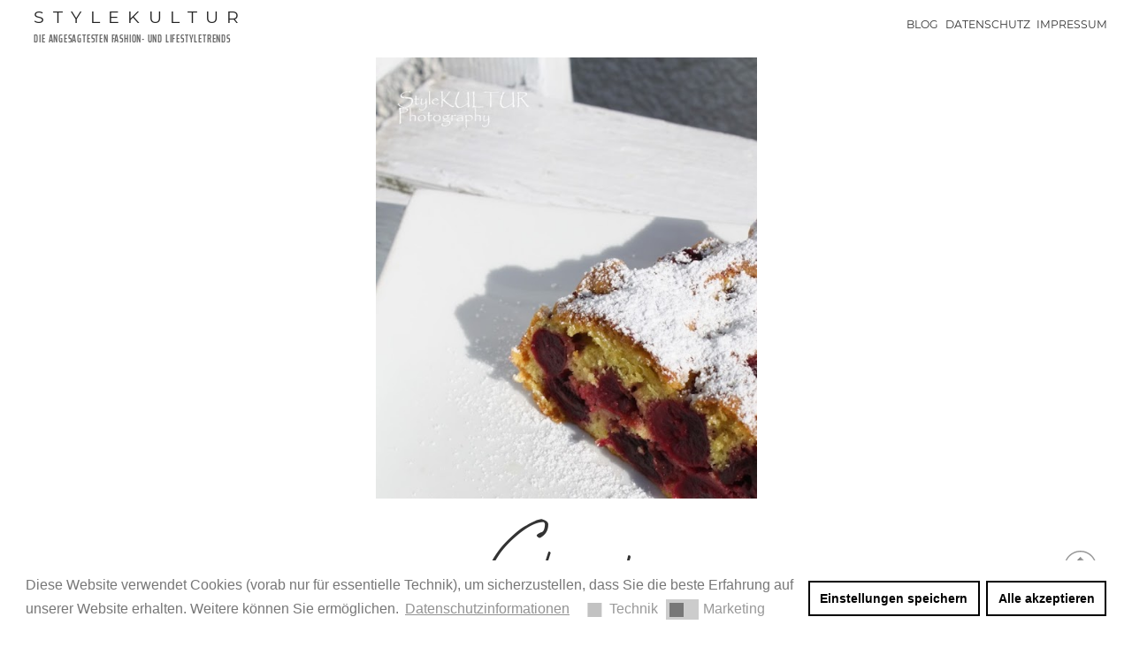

--- FILE ---
content_type: text/html; charset=UTF-8
request_url: https://www.stylekultur.com/2013/07/cherrycake/
body_size: 32251
content:
<!DOCTYPE html>
<html lang="de" class="no-js no-svg">
<head>
<meta charset="UTF-8">
<meta name="viewport" content="width=device-width, initial-scale=1">
<link rel="profile" href="http://gmpg.org/xfn/11">
<script>(function(html){html.className = html.className.replace(/\bno-js\b/,'js')})(document.documentElement);</script>
<title>Cherrycake &#8211; Stylekultur</title>
<link rel='dns-prefetch' href='//www.stylekultur.com' />
<link rel='dns-prefetch' href='//cdnjs.cloudflare.com' />
<link rel='dns-prefetch' href='//s.w.org' />
<link href='https://fonts.gstatic.com' crossorigin rel='preconnect' />
<link rel="alternate" type="application/rss+xml" title="Stylekultur &raquo; Feed" href="https://www.stylekultur.com/feed/" />
<link rel="alternate" type="application/rss+xml" title="Stylekultur &raquo; Kommentar-Feed" href="https://www.stylekultur.com/comments/feed/" />
<link rel="alternate" type="application/rss+xml" title="Stylekultur &raquo; Cherrycake-Kommentar-Feed" href="https://www.stylekultur.com/2013/07/cherrycake/feed/" />
<link rel='stylesheet' id='yarppWidgetCss-css'  href='https://www.stylekultur.com/wp-content/plugins/yet-another-related-posts-plugin/style/widget.css?ver=5.5.17' type='text/css' media='all' />
<link rel='stylesheet' id='frontend.popup-css'  href='https://www.stylekultur.com/wp-content/plugins/popup-by-supsystic/modules/popup/css/frontend.popup.css?ver=1.10.2' type='text/css' media='all' />
<link rel='stylesheet' id='animate.styles-css'  href='https://cdnjs.cloudflare.com/ajax/libs/animate.css/3.4.0/animate.min.css?ver=1.10.2' type='text/css' media='all' />
<link rel='stylesheet' id='wp-block-library-css'  href='https://www.stylekultur.com/wp-includes/css/dist/block-library/style.min.css?ver=5.5.17' type='text/css' media='all' />
<link rel='stylesheet' id='wp-block-library-theme-css'  href='https://www.stylekultur.com/wp-includes/css/dist/block-library/theme.min.css?ver=5.5.17' type='text/css' media='all' />
<link rel='stylesheet' id='dashicons-css'  href='https://www.stylekultur.com/wp-includes/css/dashicons.min.css?ver=5.5.17' type='text/css' media='all' />
<link rel='stylesheet' id='nsc_bar_nice-cookie-consent-css'  href='https://www.stylekultur.com/wp-content/plugins/beautiful-and-responsive-cookie-consent/public/cookieNSCconsent.min.css?ver=6' type='text/css' media='all' />
<link rel='stylesheet' id='widgets-on-pages-css'  href='https://www.stylekultur.com/wp-content/plugins/widgets-on-pages/public/css/widgets-on-pages-public.css?ver=1.4.0' type='text/css' media='all' />
<link rel='stylesheet' id='wpos-slick-style-css'  href='https://www.stylekultur.com/wp-content/plugins/wp-trending-post-slider-and-widget/assets/css/slick.css?ver=1.3.5' type='text/css' media='all' />
<link rel='stylesheet' id='wtpsw-public-style-css'  href='https://www.stylekultur.com/wp-content/plugins/wp-trending-post-slider-and-widget/assets/css/wtpsw-public.css?ver=1.3.5' type='text/css' media='all' />
<link rel='stylesheet' id='twentyseventeen-fonts-css'  href='//www.stylekultur.com/wp-content/uploads/sgf-css/font-3e28f8ceff893dbb25ef8cde397d0949.css' type='text/css' media='all' />
<link rel='stylesheet' id='twentyseventeen-style-css'  href='https://www.stylekultur.com/wp-content/themes/childtheme/style.css?ver=5.5.17' type='text/css' media='all' />
<link rel='stylesheet' id='twentyseventeen-block-style-css'  href='https://www.stylekultur.com/wp-content/themes/twentyseventeen/assets/css/blocks.css?ver=1.1' type='text/css' media='all' />
<!--[if lt IE 9]>
<link rel='stylesheet' id='twentyseventeen-ie8-css'  href='https://www.stylekultur.com/wp-content/themes/twentyseventeen/assets/css/ie8.css?ver=1.0' type='text/css' media='all' />
<![endif]-->
<script type='text/javascript' src='https://www.stylekultur.com/wp-includes/js/jquery/jquery.js?ver=1.12.4-wp' id='jquery-core-js'></script>
<script type='text/javascript' src='https://www.stylekultur.com/wp-content/plugins/popup-by-supsystic/js/common.min.js?ver=1.10.2' id='commonPps-js'></script>
<script type='text/javascript' id='corePps-js-extra'>
/* <![CDATA[ */
var PPS_DATA = {"siteUrl":"https:\/\/www.stylekultur.com\/","imgPath":"https:\/\/www.stylekultur.com\/wp-content\/plugins\/popup-by-supsystic\/img\/","cssPath":"https:\/\/www.stylekultur.com\/wp-content\/plugins\/popup-by-supsystic\/css\/","loader":"https:\/\/www.stylekultur.com\/wp-content\/plugins\/popup-by-supsystic\/img\/loading.gif","close":"https:\/\/www.stylekultur.com\/wp-content\/plugins\/popup-by-supsystic\/img\/cross.gif","ajaxurl":"https:\/\/www.stylekultur.com\/wp-admin\/admin-ajax.php","options":{"add_love_link":"0","disable_autosave":"0","love_link_html":"<a title=\"WordPress PopUp Plugin\" style=\"color: #26bfc1 !important; font-size: 9px; position: absolute; bottom: 15px; right: 15px;\" href=\"https:\/\/supsystic.com\/plugins\/popup-plugin\/?utm_source=plugin&utm_medium=love_link&utm_campaign=popup\" target=\"_blank\">WordPress PopUp Plugin<\/a>"},"PPS_CODE":"pps","jsPath":"https:\/\/www.stylekultur.com\/wp-content\/plugins\/popup-by-supsystic\/js\/"};
/* ]]> */
</script>
<script type='text/javascript' src='https://www.stylekultur.com/wp-content/plugins/popup-by-supsystic/js/core.min.js?ver=1.10.2' id='corePps-js'></script>
<script type='text/javascript' id='frontend.popup-js-extra'>
/* <![CDATA[ */
var ppsPopups = [{"id":"100","label":"Newsletter (MailChimp)","active":"1","original_id":"9","params":{"main":{"show_on_page_load_enb_delay":"1","show_on_page_load_delay":"","enb_page_load_global_delay":"1","show_on_click_on_el_delay":"0","show_on":"scroll_window","show_on_scroll_window_enb_delay":"1","show_on_scroll_window_delay":"3","show_on_scroll_window_enb_perc_scroll":"1","show_on_scroll_window_perc_scroll":"90","show_on_link_follow_delay":"0","visit_page_cnt":"","close_on":"overlay_click","show_pages":"all","show_time_from":"12:00am","show_time_to":"12:00am","show_date_from":"","show_date_to":"","show_to":"first_time_visit","show_to_first_time_visit_days":"30","show_to_until_make_action_days":"30","count_times_num":"1","count_times_mes":"day","hide_for_devices_show":"0","hide_for_post_types_show":"0","hide_for_post_types":["page"],"hide_for_ips_show":"0","hide_for_ips":"","hide_for_countries_show":"0","hide_for_languages_show":"0","hide_search_engines_show":"0","hide_preg_url_show":"0","hide_preg_url":"","hide_for_user_roles_show":"0"},"tpl":{"width":"400","width_measure":"px","bg_overlay_opacity":"0.5","bg_overlay_type":"color","bg_overlay_color":"#000","bg_overlay_img":"","bg_overlay_img_pos":"stretch","bg_type_0":"color","bg_img_0":"","bg_color_0":"#8a4f4c","bg_type_1":"color","bg_img_1":"","bg_color_1":"#75362c","font_label":"default","label_font_color":"#ffffff","font_txt_0":"default","text_font_color_0":"#f9e6ce","font_footer":"default","footer_font_color":"#585858","responsive_mode":"def","reidrect_on_close":"","close_btn":"while_close","bullets":"lists_green","layered_pos":"","enb_label":"1","label":"ABONNIERE<br> den kostenlosen Newsletter!","enb_txt_0":"1","foot_note":"We respect your privacy. Your information will not be shared with any third party and you can unsubscribe at any time ","enb_sm_facebook":"1","enb_sm_googleplus":"1","enb_sm_twitter":"1","sm_design":"boxy","anim_key":"slide_up","anim_close_key":"","anim_duration":1000,"anim_close_duration":"","enb_subscribe":"1","sub_dest":"mailchimp","sub_wp_create_user_role":"subscriber","sub_confirm_reload_time":"10","sub_mailchimp_groups_full":"","sub_fields":{"name":{"enb":"1","name":"name","html":"text","label":"Name","value":"","custom":"0","mandatory":"0","set_preset":""},"email":{"name":"email","html":"text","label":"E-Mail","value":"","custom":"0","mandatory":"1","set_preset":"","enb":"1"}},"blacklist":"","blacklist_error":"Your email is in blacklist","sub_txt_confirm_sent":"Es wurde eine Best\u00e4tigungs-Mail an die angegebene Adresse versandt.","sub_txt_success":"Vielen Dank f\u00fcr dein Interessen!","sub_txt_invalid_email":"Empty or invalid email","sub_txt_exists_email":"Leere und ung\u00fcltige eMail Adresse","sub_redirect_url":"","sub_txt_confirm_mail_subject":"Confirm subscription on [sitename]","sub_txt_confirm_mail_from":"stylekultur@gmail.com","sub_txt_confirm_mail_message":"You subscribed on site <a href=\"[siteurl]\">[sitename]<\/a>. Follow <a href=\"[confirm_link]\">this link<\/a> to complete your subscription. If you did not subscribe here - just ignore this message.","sub_txt_subscriber_mail_subject":"[sitename] Your username and password","sub_txt_subscriber_mail_from":"stylekultur@gmail.com","sub_txt_subscriber_mail_message":"Username: [user_login]<br \/>Password: [password]<br \/>[login_url]","sub_redirect_email_exists":"","sub_btn_label":"Jetzt anmelden","sub_new_email":"stylekultur@gmail.com","sub_new_subject":"New Subscriber on Stylekultur","sub_new_message":"You have new subscriber on your site <a href=\"[siteurl]\">[sitename]<\/a>, here us subscriber information:<br \/>[subscriber_data]","stat_ga_code":"","txt_0":"<p>Auf Stylekultur werden die neusten Trends der Fashionszene und Lifestylezene pr\u00e4sentiert. Als Inspiration dienen die Modemetropolen New York, Paris und Berlin.<\/p>","enb_sub_name":1,"reg_fields":{"name":{"label":"Name","html":"text","enb":1,"name":"name"},"email":{"label":"E-Mail","html":"text","enb":true,"mandatory":true,"name":"email"}},"anim":{"label":"Slide Up","show_class":"slideInUp","hide_class":"slideOutUp"}},"opts_attrs":{"bg_number":"2","txt_block_number":"1"}},"img_preview":"sing-up.jpg","show_on":"4","show_to":"2","show_pages":"1","type_id":"1","views":"11090","unique_views":"11090","actions":"11","date_created":"2015-01-10 18:59:43","sort_order":"0","show_in_admin_area":"0","img_preview_url":"https:\/\/supsystic-42d7.kxcdn.com\/_assets\/popup\/img\/preview\/sing-up.jpg","view_id":"100_746249","type":"common","rendered_html":"<span style=\"display: none;\" id=\"ppsPopupStylesHidden_100_746249\">#ppsPopupShell_100_746249 {\n\twidth: 400px;\n  \tpadding: 15px;\n  \tfont-family: 'arial', arial;\n\tfont-size: 13px;\n\tline-height: 21px;\n\tfont-weight: normal;\n\tcolor: #f9e6ce;\n}\n#ppsPopupShell_100_746249 .ppsInnerTblContent {\n\tdisplay: table;\n  \twidth: 100%;\n}\n#ppsPopupShell_100_746249 .ppsPopupInner {\n    \twidth: 100%;\n  \tbox-shadow: rgba(192,192,192,1) 0 4px 20px, 6px -6px 0px rgba(0, 0, 0, 0.1) inset;\n  \tborder-radius: 4px;\n\t  \tdisplay: table-cell;\n\t\tbackground: -moz-radial-gradient(center, ellipse cover, #bc817e 0%, #8a4f4c 100%); \/* ff3.6+ *\/\n\tbackground: -webkit-gradient(radial, center center, 0px, center center, 100%, color-stop(0%, #bc817e), color-stop(100%, #8a4f4c)); \/* safari4+,chrome *\/\n\tbackground:-webkit-radial-gradient(center, ellipse cover, #bc817e 0%, #8a4f4c 100%); \/* safari5.1+,chrome10+ *\/\n\tbackground: -o-radial-gradient(center, ellipse cover, #bc817e 0%, #8a4f4c 100%); \/* opera 11.10+ *\/\n\tbackground: -ms-radial-gradient(center, ellipse cover, #bc817e 0%, #8a4f4c 100%); \/* ie10+ *\/\n\tbackground:radial-gradient(ellipse at center, #bc817e 0%, #8a4f4c 100%); \/* w3c *\/\n\tfilter: progid:DXImageTransform.Microsoft.gradient( startColorstr='#bc817e', endColorstr='#8a4f4c',GradientType=1 ); \/* ie6-9 *\/\n  \t  \t\n}\n#ppsPopupShell_100_746249 .ppsPopupLabel {\n\tcolor: #FFF;\n\tfont-family: 'Amatic SC', arial;\n\tfont-size: 45px;\n\tletter-spacing: -1px;\n\tline-height: 40px;\n\tletter-spacing: -1px;\n\tfont-weight: bold;\n\tmargin-top: 15px;\n\tmargin-bottom: 16px;\n\tpadding-left: 20px;\n\t-moz-text-shadow: 0px 0px 1px #000;\n\t-webkit-text-shadow: 0px 0px 1px #000;\n}\n\n#ppsPopupShell_100_746249 .ppsSubscribeShell form {\n\tpadding: 10% 10% 5% 5%;\n\ttext-align:right;\n\tmargin-bottom: 20px;\n}\n#ppsPopupShell_100_746249 .ppsSubscribeShell input,\n#ppsPopupShell_100_746249 .ppsSubscribeShell .ppsSubSelect,\n#ppsPopupShell_100_746249 .ppsSubscribeShell textarea {\n\t\/*width: 100%;*\/\n  \tmargin-bottom: 10px;\n  \theight: 40px;\n  \tborder: 0px solid #d1b36d;\n\tborder-radius: 4px !important;\n}\n#ppsPopupShell_100_746249 .ppsSubscribeShell input[type=text],#ppsPopupShell_100_746249 .ppsSubscribeShell input[type=email],#ppsPopupShell_100_746249 .ppsSubscribeShell input[type=password],\n#ppsPopupShell_100_746249 .ppsSubscribeShell .ppsSubSelect,\n#ppsPopupShell_100_746249 .ppsSubscribeShell textarea {\n\tbox-shadow: 2px 2px 2px #dcdcdc inset;\n  \tpadding-left: 20px;\n  \tfont-size: 17px;\n\twidth:100%;\n  \tbackground-color: #fff;\n}\n#ppsPopupShell_100_746249 .ppsSubscribeShell .ppsSubSelect {\n\tdisplay: table;\n  \ttext-align: left;\n}\n#ppsPopupShell_100_746249 .ppsSubscribeShell .ppsSubSelectLabel,\n#ppsPopupShell_100_746249 .ppsSubscribeShell select {\n\tdisplay: table-cell;\n  \tcolor: #000;\n}\n#ppsPopupShell_100_746249 .ppsSubscribeShell .ppsSubSelectLabel {\n\topacity: 0.5;\n}\n#ppsPopupShell_100_746249 .ppsSubscribeShell select {\n\twidth: 100%;\n  \tbackground-color: transparent;\n  \theight: 40px;\n  \tborder: none;\n  \tmargin-left: -4px;\n  \tfont-size: 17px;\n}\n#ppsPopupShell_100_746249 .ppsSubscribeShell textarea {\n\tfont-family: inherit;\n  \theight: auto;\n    padding-top: 5px;\n}\n#ppsPopupShell_100_746249 .ppsSubscribeShell input[type=text],#ppsPopupShell_100_746249 .ppsSubscribeShell input[type=email],#ppsPopupShell_100_746249 .ppsSubscribeShell input[name=\"email\"] {\n\tbackground-image: url(\"https:\/\/supsystic-42d7.kxcdn.com\/_assets\/popup\/img\/assets\/email-icon.png\");\n  \tbackground-repeat: no-repeat;\n\twidth:100%;\n\tbackground-attachment: scroll;\n\tbackground-position: 0px center;\n}\n#ppsPopupShell_100_746249 .ppsSubscribeShell input[type=submit] {\n\tborder-color: #000;\n\twidth: 60%;\n  \t  \tbackground: #75362c 100%;\n   \tbox-shadow: -4px -4px 0px rgba(0, 0, 0, 0.1) inset;\n  \t  \n  \tcolor: #fff;\n    font-size: 20px;\n    text-shadow: 1px 1px 1px #000;\n  \tcursor: pointer;\n  \tpadding: 0 6px;\n}\n#ppsPopupShell_100_746249 .ppsSubscribeShell input[type=submit]:hover {\n   box-shadow: 4px 4px 0px rgba(0, 0, 0, 0.1) inset;\n}\n#ppsPopupShell_100_746249 .ppsPopupTxt_0 {\n\tfloat: left;\n  \twidth: 80%;\n\tmargin-left: 10%;\n\ttext-align: justify;\n}\n#ppsPopupShell_100_746249 .ppsPopupClose {\n\tbackground-repeat: no-repeat;\n  \tcursor: pointer;\n\ttop: 15px;\n  \ttop:15px;\n  \tright:10px;\n}\n#ppsPopupShell_100_746249 .ppsPopupClose.ppsPopupClose_lists_black {\n \ttop: 0 !important;\n  \tright: 0 !important;\n}\n#ppsPopupShell_100_746249 .ppsPopupClose:hover {\n\topacity: 0.8;\n}\n#ppsPopupShell_100_746249 .ppsFootNote{\n\tcolor: #585858;\n    font-family: \"Helvetica Neue\",Helvetica,Arial,sans-serif;\n    font-size: x-small;\n    font-style: italic;\n    line-height: 14px;\n  \tmargin: 5px 30px;\n}\n#ppsPopupShell_100_746249 .ppsSm{\n\tmargin-top:20px;\n}\n#ppsPopupShell_100_746249 input[name=\"name\"] {\n    background-image: url(\"https:\/\/supsystic-42d7.kxcdn.com\/_assets\/popup\/img\/assets\/user-icon.png\");\n    background-repeat: no-repeat;\n    background-attachment: scroll;\n    background-position: 0px center;\n}#ppsPopupShell_100_746249 .ppsPopupClose { position:absolute;background-image:url(\"https:\/\/www.stylekultur.com\/wp-content\/plugins\/popup-by-supsystic\/modules\/popup\/img\/assets\/close_btns\/while_close.png\");background-repeat:no-repeat;top:15px;right:15px;width:20px;height:19px; }#ppsPopupShell_100_746249 ul li { background-image:url(\"https:\/\/www.stylekultur.com\/wp-content\/plugins\/popup-by-supsystic\/modules\/popup\/img\/assets\/bullets\/lists_green.png\");;list-style:outside none none !important !important;background-repeat:no-repeat !important;padding-left:30px !important;margin-bottom:10px !important;min-height:25px !important; }<\/span><link rel="stylesheet" type="text/css" href="\/\/fonts.googleapis.com\/css?family=Amatic+SC\" \/>\n<div id=\"ppsPopupShell_100_746249\" class=\"ppsPopupShell ppsPopupListsShell\">\n\t<a href=\"#\" class=\"ppsPopupClose ppsPopupClose_while_close\"><\/a>\n\t<div class=\"ppsInnerTblContent\">\n\t\t<div class=\"ppsPopupListsInner ppsPopupInner\">\n\t\t\t\t\t\t\t<div class=\"ppsPopupLabel ppsPopupListsLabel\">ABONNIERE<br> den kostenlosen Newsletter!<\/div>\n\t\t\t\t\t\t<div style=\"clear: both;\"><\/div>\n\t\t\t\t\t\t\t<div class=\"ppsPopupTxt ppsPopupClassyTxt ppsPopupClassyTxt_0 ppsPopupTxt_0\">\n\t\t\t\t<p>Auf Stylekultur werden die neusten Trends der Fashionszene und Lifestylezene pr\u00e4sentiert. Als Inspiration dienen die Modemetropolen New York, Paris und Berlin.<\/p>\n\t\t\t\t<\/div>\n\t\t\t\t\t\t\t\t\t\t<div class=\"ppsSubscribeShell\">\n\t\t\t\t\t<form class=\"ppsSubscribeForm ppsSubscribeForm_mailchimp\" action=\"https:\/\/www.stylekultur.com\/\" method=\"post\">\n\t\t\t\t\t<input type=\"text\" name=\"name\" value=\"\"  placeholder=\"Name\" \/><input type=\"email\" name=\"email\" value=\"\"  required  placeholder=\"E-Mail\" \/>\n\t\t\t\t\t<input type=\"submit\" name=\"submit\" value=\"Jetzt anmelden\" \/>\n\t\t\t\t\t<input type=\"hidden\" name=\"mod\" value=\"subscribe\"  \/><input type=\"hidden\" name=\"action\" value=\"subscribe\"  \/><input type=\"hidden\" name=\"id\" value=\"100\"  \/><input type=\"hidden\" name=\"_wpnonce\" value=\"555fdd5297\"  \/><div class=\"ppsSubMsg\"><\/div><\/form>\n\t\t\t\t\t<div style=\"clear: both;\"><\/div>\n\t\t\t\t<\/div>\n\t\t\t\t\t\t<div style=\"clear: both;\"><\/div>\n\t\t\t<div class=\"ppsRightCol\">\n\t\t\t\t\t\t\t\t\t\t\t<\/div>\n\t\t<\/div>\n\t<\/div>\n<\/div>","connect_hash":"c1c38fb59779d85834773f5b4d48ffeb"}];
/* ]]> */
</script>
<script type='text/javascript' src='https://www.stylekultur.com/wp-content/plugins/popup-by-supsystic/modules/popup/js/frontend.popup.js?ver=1.10.2' id='frontend.popup-js'></script>
<!--[if lt IE 9]>
<script type='text/javascript' src='https://www.stylekultur.com/wp-content/themes/twentyseventeen/assets/js/html5.js?ver=3.7.3' id='html5-js'></script>
<![endif]-->
<link rel="https://api.w.org/" href="https://www.stylekultur.com/wp-json/" /><link rel="alternate" type="application/json" href="https://www.stylekultur.com/wp-json/wp/v2/posts/137" /><link rel="EditURI" type="application/rsd+xml" title="RSD" href="https://www.stylekultur.com/xmlrpc.php?rsd" />
<link rel="wlwmanifest" type="application/wlwmanifest+xml" href="https://www.stylekultur.com/wp-includes/wlwmanifest.xml" /> 
<link rel='prev' title='New Shirt!' href='https://www.stylekultur.com/2013/07/new-shirt/' />
<link rel='next' title='Shorty- Style' href='https://www.stylekultur.com/2013/07/shorty-style/' />
<meta name="generator" content="WordPress 5.5.17" />
<link rel="canonical" href="https://www.stylekultur.com/2013/07/cherrycake/" />
<link rel='shortlink' href='https://www.stylekultur.com/?p=137' />
<link rel="alternate" type="application/json+oembed" href="https://www.stylekultur.com/wp-json/oembed/1.0/embed?url=https%3A%2F%2Fwww.stylekultur.com%2F2013%2F07%2Fcherrycake%2F" />
<link rel="alternate" type="text/xml+oembed" href="https://www.stylekultur.com/wp-json/oembed/1.0/embed?url=https%3A%2F%2Fwww.stylekultur.com%2F2013%2F07%2Fcherrycake%2F&#038;format=xml" />
<link rel="pingback" href="https://www.stylekultur.com/xmlrpc.php">
<script>console.log('advgb-tracking-issue-141');</script></head>

<body class="post-template-default single single-post postid-137 single-format-standard wp-embed-responsive has-sidebar colors-light">
<div id="page" class="site">
	<a class="skip-link screen-reader-text" href="#content">Zum Inhalt springen</a>

 <!-- <div class="kontakt-o"> -->
<!--  <a href=”WhatsApp://send?text=Text durch native Deeplink!” class=”WhatsAppLink” style=”display:none;” >Send</a>  // <a href="tel:004963229882000">06322 9882000</a> -->

<!-- <a href="tel:004912345678900" class="butt-w head">&#9990; 12345 678900</a> <a href="mailto:info@x.com" class="butt-w head">&#9993; info@x.com</a>  --> 

<!-- <a href="https://arthouse39.de/projekte/">DE</a>  |  <a href="https://arthouse39.de/projekte" class="en">EN</a> --> <!-- <div id="google_translate_element"></div> <script type="text/javascript">
function googleTranslateElementInit() {
  new google.translate.TranslateElement({pageLanguage: 'de', layout: google.translate.TranslateElement.InlineLayout.SIMPLE}, 'google_translate_element');
}
</script><script type="text/javascript" src="//translate.google.com/translate_a/element.js?cb=googleTranslateElementInit"></script>-->
 <!-- </div> --> 


	<header id="masthead" class="site-header" role="banner">

		<div class="custom-header">

		<div class="custom-header-media">
					</div>

	<div class="site-branding">
	<div class="wrap">

		
		<div class="site-branding-text">
							<p class="site-title"><a href="https://www.stylekultur.com/" rel="home">Stylekultur</a> </p> 
			
							<span class="site-description">Die angesagtesten Fashion- und Lifestyletrends</span></p>
					</div><!-- .site-branding-text -->

		
	</div><!-- .wrap -->
</div><!-- .site-branding -->

</div><!-- .custom-header -->


					<div class="navigation-top">
				<div class="wrap">
					<nav id="site-navigation" class="main-navigation" role="navigation" aria-label="Oberes Menü">
	<button class="menu-toggle" aria-controls="top-menu" aria-expanded="false">
		<svg class="icon icon-bars" aria-hidden="true" role="img"> <use href="#icon-bars" xlink:href="#icon-bars"></use> </svg><svg class="icon icon-close" aria-hidden="true" role="img"> <use href="#icon-close" xlink:href="#icon-close"></use> </svg>	</button>

	<div class="menu-main-container"><ul id="top-menu" class="menu"><li id="menu-item-2086" class="menu-item menu-item-type-custom menu-item-object-custom menu-item-home menu-item-2086"><a href="https://www.stylekultur.com/">Blog</a></li>
<li id="menu-item-2076" class="menu-item menu-item-type-post_type menu-item-object-page menu-item-2076"><a href="https://www.stylekultur.com/datenschutz-2/">Datenschutz</a></li>
<li id="menu-item-5792" class="menu-item menu-item-type-post_type menu-item-object-page menu-item-5792"><a href="https://www.stylekultur.com/impressum/">Impressum</a></li>
</ul></div>
	</nav><!-- #site-navigation -->
				</div><!-- .wrap -->
			</div><!-- .navigation-top -->
		
	</header><!-- #masthead -->

	<div class="single-featured-image-header"><img width="682" height="1024" src="https://www.stylekultur.com/wp-content/uploads/2013/07/009.jpg" class="attachment-twentyseventeen-featured-image size-twentyseventeen-featured-image wp-post-image" alt="" loading="lazy" srcset="https://www.stylekultur.com/wp-content/uploads/2013/07/009.jpg 682w, https://www.stylekultur.com/wp-content/uploads/2013/07/009-199x300.jpg 199w" sizes="100vw" /></div><!-- .single-featured-image-header -->
	<div class="site-content-contain">
		<div id="content" class="site-content">

<div class="wrap">
	<div id="primary" class="content-area">
		<main id="main" class="site-main" role="main">

			
<article id="post-137" class="post-137 post type-post status-publish format-standard has-post-thumbnail hentry category-allgemein tag-allgemein">
		<header class="entry-header">
		<div class="entry-meta"><span class="posted-on"><span class="screen-reader-text">Veröffentlicht am</span> <a href="https://www.stylekultur.com/2013/07/cherrycake/" rel="bookmark"><time class="entry-date published" datetime="2013-07-18T10:36:00+02:00">18. Juli 2013</time><time class="updated" datetime="2015-03-05T12:33:03+01:00">5. März 2015</time></a></span><span class="byline"> von <span class="author vcard"><a class="url fn n" href="https://www.stylekultur.com/author/stylekultur_sarah/">Sarah</a></span></span></div><!-- .entry-meta --><h1 class="entry-title">Cherrycake</h1>	</header><!-- .entry-header -->

	
	<div class="entry-content">
		<div style="clear: both; text-align: center;"><a href="https://www.stylekultur.com/wp-content/uploads/2013/07/009.jpg" style="margin-left: 1em; margin-right: 1em;"><img loading="lazy" border="0" height="640" nya="true" src="https://www.stylekultur.com/wp-content/uploads/2013/07/009-199x300.jpg" width="426" /></a></div>
<p></p>
<div style="clear: both; text-align: center;"><a href="https://www.stylekultur.com/wp-content/uploads/2013/07/001.jpg" style="margin-left: 1em; margin-right: 1em;"><img loading="lazy" border="0" height="640" nya="true" src="https://www.stylekultur.com/wp-content/uploads/2013/07/001-199x300.jpg" width="426" /></a></div>
<p></p>
<div style="clear: both; text-align: center;"><a href="https://www.stylekultur.com/wp-content/uploads/2013/07/002.jpg" style="margin-left: 1em; margin-right: 1em;"><img loading="lazy" border="0" height="640" nya="true" src="https://www.stylekultur.com/wp-content/uploads/2013/07/002-199x300.jpg" width="426" /></a></div>
<p></p>
<div style="clear: both; text-align: center;"><a href="https://www.stylekultur.com/wp-content/uploads/2013/07/011.jpg" style="margin-left: 1em; margin-right: 1em;"><img loading="lazy" border="0" height="640" nya="true" src="https://www.stylekultur.com/wp-content/uploads/2013/07/011-199x300.jpg" width="426" /></a></div>
<p></p>
<div style="text-align: center;">Hallo Ihr Lieben,</div>
<p>heute möchte ich Euch ein ganz einfaches aber superleckeres Kirschkuchenrezept vorstellen. Der Kuchen hat herrlich saftig geschmeckt, da ich die leckeren Kirschen aus meinem Garten dafür verwendet habe.</p>
<div style="text-align: center;"><strong><span style="color: #a64d79;">Rezept</span></strong></div>
<div style="text-align: center;"></div>
<div style="text-align: center;">180 g Mehl</div>
<div style="text-align: center;">80 g Butter</div>
<div style="text-align: center;">180 g Zucker</div>
<div style="text-align: center;">5&nbsp;Eiweiß</div>
<div style="text-align: center;">5&nbsp;Eigelb </div>
<div style="text-align: center;">1/2 Päckchen Backpulver</div>
<div style="text-align: center;">300 g Kirschen</div>
<p>Eier trennen und zunächst die 4 Eiweiß zu Eischnee schlagen. Butter, Zucker und Eier verrühren und das gesiebte Mehl mit dem Backpulver unterrühren, sodann das Eiweiß unterziehen. Den Teig in die Kuchenform füllen und Kirschen darüber verteilen. Das Ganze bei 180 Grad 50 Minuten backen. Viel Freude!</p>
<div style="text-align: center;"><strong><span style="color: #a64d79;">Wünsche Euch einen wunderschönen Tag!</span></strong></div>
	</div><!-- .entry-content -->

	<footer class="entry-footer"><span class="cat-tags-links"><span class="cat-links"><svg class="icon icon-folder-open" aria-hidden="true" role="img"> <use href="#icon-folder-open" xlink:href="#icon-folder-open"></use> </svg><span class="screen-reader-text">Kategorien</span><a href="https://www.stylekultur.com/category/allgemein/" rel="category tag">Allgemein</a></span><span class="tags-links"><svg class="icon icon-hashtag" aria-hidden="true" role="img"> <use href="#icon-hashtag" xlink:href="#icon-hashtag"></use> </svg><span class="screen-reader-text">Schlagwörter</span><a href="https://www.stylekultur.com/tag/allgemein/" rel="tag">Allgemein</a></span></span></footer> <!-- .entry-footer -->
</article><!-- #post-137 -->

<div id="comments" class="comments-area">

			<h2 class="comments-title">
			2 Antworten auf &#8222;Cherrycake&#8220;		</h2>

		<ol class="comment-list">
					<li id="comment-3130" class="comment even thread-even depth-1">
			<article id="div-comment-3130" class="comment-body">
				<footer class="comment-meta">
					<div class="comment-author vcard">
						<img alt='' src='https://secure.gravatar.com/avatar/41dc3e007986c35dc46763689fa93174?s=100&#038;d=mm&#038;r=g' srcset='https://secure.gravatar.com/avatar/41dc3e007986c35dc46763689fa93174?s=200&#038;d=mm&#038;r=g 2x' class='avatar avatar-100 photo' height='100' width='100' loading='lazy'/>						<b class="fn"><a href='http://www.blogger.com/profile/01681506672126550911' rel='external nofollow ugc' class='url'>Brombeerchen</a></b> <span class="says">sagt:</span>					</div><!-- .comment-author -->

					<div class="comment-metadata">
						<a href="https://www.stylekultur.com/2013/07/cherrycake/#comment-3130">
							<time datetime="2013-07-18T10:42:00+02:00">
								18. Juli 2013 um 10:42 Uhr							</time>
						</a>
											</div><!-- .comment-metadata -->

									</footer><!-- .comment-meta -->

				<div class="comment-content">
					<p>Liebe Sarah, </p>
<p>wie lecker!<br />Tolles Rezept, einfach und schnell das <br />liebe ich !<br />Die Seesternchen hab ich auch, hast du <br />super dekoriert.</p>
<p>Liebe sonnige Gr&uuml;&szlig;e<br />Birgit</p>
				</div><!-- .comment-content -->

							</article><!-- .comment-body -->
		</li><!-- #comment-## -->
		<li id="comment-3131" class="comment odd alt thread-odd thread-alt depth-1">
			<article id="div-comment-3131" class="comment-body">
				<footer class="comment-meta">
					<div class="comment-author vcard">
						<img alt='' src='https://secure.gravatar.com/avatar/41dc3e007986c35dc46763689fa93174?s=100&#038;d=mm&#038;r=g' srcset='https://secure.gravatar.com/avatar/41dc3e007986c35dc46763689fa93174?s=200&#038;d=mm&#038;r=g 2x' class='avatar avatar-100 photo' height='100' width='100' loading='lazy'/>						<b class="fn"><a href='http://www.blogger.com/profile/00210603421768133667' rel='external nofollow ugc' class='url'>miss b</a></b> <span class="says">sagt:</span>					</div><!-- .comment-author -->

					<div class="comment-metadata">
						<a href="https://www.stylekultur.com/2013/07/cherrycake/#comment-3131">
							<time datetime="2013-07-18T13:00:28+02:00">
								18. Juli 2013 um 13:00 Uhr							</time>
						</a>
											</div><!-- .comment-metadata -->

									</footer><!-- .comment-meta -->

				<div class="comment-content">
					<p>I have to make this delicious looking cake but will have to buy the cherries. How wonderful to use cherries from your own garden. Gorgeous photos too!<br /><a href="http://missbbobochic.blogspot.co.uk/" rel="nofollow ugc">http://missbbobochic.blogspot.co.uk/</a></p>
				</div><!-- .comment-content -->

							</article><!-- .comment-body -->
		</li><!-- #comment-## -->
		</ol>

			<div id="respond" class="comment-respond">
		<h3 id="reply-title" class="comment-reply-title">Schreibe einen Kommentar <small><a rel="nofollow" id="cancel-comment-reply-link" href="/2013/07/cherrycake/#respond" style="display:none;">Antwort abbrechen</a></small></h3><form action="https://www.stylekultur.com/wp-comments-post.php" method="post" id="commentform" class="comment-form" novalidate><p class="comment-notes"><span id="email-notes">Deine E-Mail-Adresse wird nicht veröffentlicht.</span></p><p class="comment-form-comment"><label for="comment">Kommentar</label> <textarea autocomplete="new-password"  id="i163e3f6f1"  name="i163e3f6f1"   cols="45" rows="8" maxlength="65525" required="required"></textarea><textarea id="comment" aria-hidden="true" name="comment" autocomplete="new-password" style="padding:0;clip:rect(1px, 1px, 1px, 1px);position:absolute !important;white-space:nowrap;height:1px;width:1px;overflow:hidden;" tabindex="-1"></textarea><script data-noptimize type="text/javascript">document.getElementById("comment").setAttribute( "id", "a48a7979ddea21f69bafaeebed0af0b6" );document.getElementById("i163e3f6f1").setAttribute( "id", "comment" );</script></p><p class="comment-form-author"><label for="author">Name</label> <input id="author" name="author" type="text" value="" size="30" maxlength="245" /></p>
<p class="comment-form-email"><label for="email">E-Mail-Adresse</label> <input id="email" name="email" type="email" value="" size="30" maxlength="100" aria-describedby="email-notes" /></p>
<p class="comment-form-url"><label for="url">Website</label> <input id="url" name="url" type="url" value="" size="30" maxlength="200" /></p>
<p class="comment-form-cookies-consent"><input id="wp-comment-cookies-consent" name="wp-comment-cookies-consent" type="checkbox" value="yes" /> <label for="wp-comment-cookies-consent">Meinen Namen, meine E-Mail-Adresse und meine Website in diesem Browser für die nächste Kommentierung speichern.</label></p>
<p class="form-submit"><input name="submit" type="submit" id="submit" class="submit" value="Kommentar abschicken" /> <input type='hidden' name='comment_post_ID' value='137' id='comment_post_ID' />
<input type='hidden' name='comment_parent' id='comment_parent' value='0' />
</p></form>	</div><!-- #respond -->
	
</div><!-- #comments -->

	<nav class="navigation post-navigation" role="navigation" aria-label="Beiträge">
		<h2 class="screen-reader-text">Beitragsnavigation</h2>
		<div class="nav-links"><div class="nav-previous"><a href="https://www.stylekultur.com/2013/07/new-shirt/" rel="prev"><span class="screen-reader-text">Vorheriger Beitrag</span><span aria-hidden="true" class="nav-subtitle">Zurück</span> <span class="nav-title"><span class="nav-title-icon-wrapper"><svg class="icon icon-arrow-left" aria-hidden="true" role="img"> <use href="#icon-arrow-left" xlink:href="#icon-arrow-left"></use> </svg></span>New Shirt!</span></a></div><div class="nav-next"><a href="https://www.stylekultur.com/2013/07/shorty-style/" rel="next"><span class="screen-reader-text">Nächster Beitrag</span><span aria-hidden="true" class="nav-subtitle">Weiter</span> <span class="nav-title">Shorty- Style<span class="nav-title-icon-wrapper"><svg class="icon icon-arrow-right" aria-hidden="true" role="img"> <use href="#icon-arrow-right" xlink:href="#icon-arrow-right"></use> </svg></span></span></a></div></div>
	</nav>
		</main><!-- #main -->
	</div><!-- #primary -->
	
<aside id="secondary" class="widget-area" role="complementary" aria-label="Blog-Seitenleiste">
	<section id="search-2" class="widget widget_search">

<form role="search" method="get" class="search-form" action="https://www.stylekultur.com/">
	<label for="search-form-1">
		<span class="screen-reader-text">Suche nach:</span>
	</label>
	<input type="search" id="search-form-1" class="search-field" placeholder="Suche&#160;&hellip;" value="" name="s" />
	<button type="submit" class="search-submit"><svg class="icon icon-search" aria-hidden="true" role="img"> <use href="#icon-search" xlink:href="#icon-search"></use> </svg><span class="screen-reader-text">Suchen</span></button>
</form>
</section>
		<section id="recent-posts-2" class="widget widget_recent_entries">
		<h2 class="widget-title">Neueste Beiträge</h2>
		<ul>
											<li>
					<a href="https://www.stylekultur.com/2022/04/geschenke-zum-muttertag/">Geschenke zum Muttertag</a>
									</li>
											<li>
					<a href="https://www.stylekultur.com/2022/04/weinliebhaber-aufgepasst/">Weinliebhaber aufgepasst&#8230;.</a>
									</li>
											<li>
					<a href="https://www.stylekultur.com/2022/04/hauptsache-raus-die-natur-ruft/">Hauptsache raus&#8230; die Natur ruft.</a>
									</li>
											<li>
					<a href="https://www.stylekultur.com/2022/03/schuhliebe-2-2/">Schuhliebe 2</a>
									</li>
											<li>
					<a href="https://www.stylekultur.com/2022/01/schuhliebe-3/">Schuhliebe</a>
									</li>
					</ul>

		</section><section id="text-26" class="widget widget_text">			<div class="textwidget"><center><p style="color:#999;">This post contains adlinks from <a href="https://adviralmedia.com" target="_blank" rel="noopener noreferrer">Adviral</a></p><br><p><a href="https://tracking.adviralmedia.com/hl/77412?s=pc.xcsVWvmq&au=https%3A%2F%2Fidealofsweden.com%2Fp%2Fpebbled-case-negin-iphone-xs-beige" target="_blank" rel="noopener noreferrer"><img src="https://cdn.adviral.media/adviral2/publishers/62280/collages/5gt9joXvcP6c9p0xHFSFOGjwf3q3d9TjuUV1K8i1.gif" style="max-width:100%;height:auto;"></a></p><br><p><a href="https://tracking.adviralmedia.com/hl/77412?s=pc.xcsVWvmq&au=https%3A%2F%2Fidealofsweden.com%2Fp%2Fpebbled-case-negin-iphone-xs-beige" target="_blank" rel="noopener noreferrer">1.</a> / <a href="https://tracking.adviralmedia.com/hl/77412?s=pc.xcsVWvmq&au=https%3A%2F%2Fidealofsweden.com%2Fp%2Ffashion-case-negin-iphone-xs-night-out-black" target="_blank" rel="noopener noreferrer">2.</a> / <a href="https://tracking.adviralmedia.com/hl/77412?s=pc.xcsVWvmq&au=https%3A%2F%2Fidealofsweden.com%2Fp%2Ffashion-case-negin-iphone-xs-pink-riviera" target="_blank" rel="noopener noreferrer">3.</a> / <a href="https://tracking.adviralmedia.com/hl/77412?s=pc.xcsVWvmq&au=https%3A%2F%2Fidealofsweden.com%2Fp%2Ffashion-case-negin-iphone-xs-wild-blossom" target="_blank" rel="noopener noreferrer">4.</a> / <a href="https://tracking.adviralmedia.com/hl/77412?s=pc.xcsVWvmq&au=https%3A%2F%2Fidealofsweden.com%2Fp%2Ffashion-case-negin-iphone-xs-laguna-pearl" target="_blank" rel="noopener noreferrer">5.</a> / <a href="https://tracking.adviralmedia.com/hl/77412?s=pc.xcsVWvmq&au=https%3A%2F%2Fidealofsweden.com%2Fp%2Ffashion-case-negin-iphone-xs-night-out-gold" target="_blank" rel="noopener noreferrer">6.</a> / <a href="https://tracking.adviralmedia.com/hl/77412?s=pc.xcsVWvmq&au=https%3A%2F%2Fidealofsweden.com%2Fp%2Fpebbled-case-negin-iphone-xs-black" target="_blank" rel="noopener noreferrer">7.</a></p></center><img src="https://tracking.adviralmedia.com/collage/2901/77412" style="width:0;height:0">

</div>
		</section><section id="text-27" class="widget widget_text">			<div class="textwidget"></div>
		</section><section id="text-28" class="widget widget_text">			<div class="textwidget"></div>
		</section><section id="tag_cloud-2" class="widget widget_tag_cloud"><h2 class="widget-title">Themen</h2><div class="tagcloud"><ul class='wp-tag-cloud' role='list'>
	<li><a href="https://www.stylekultur.com/tag/abercrombie/" class="tag-cloud-link tag-link-127 tag-link-position-1" style="font-size: 1em;">Abercrombie</a></li>
	<li><a href="https://www.stylekultur.com/tag/allgemein/" class="tag-cloud-link tag-link-855 tag-link-position-2" style="font-size: 1em;">Allgemein</a></li>
	<li><a href="https://www.stylekultur.com/tag/anny/" class="tag-cloud-link tag-link-67 tag-link-position-3" style="font-size: 1em;">ANNY</a></li>
	<li><a href="https://www.stylekultur.com/tag/asos/" class="tag-cloud-link tag-link-198 tag-link-position-4" style="font-size: 1em;">ASOS</a></li>
	<li><a href="https://www.stylekultur.com/tag/backesshop/" class="tag-cloud-link tag-link-153 tag-link-position-5" style="font-size: 1em;">Backesshop</a></li>
	<li><a href="https://www.stylekultur.com/tag/bijou-brigitte/" class="tag-cloud-link tag-link-40 tag-link-position-6" style="font-size: 1em;">Bijou Brigitte</a></li>
	<li><a href="https://www.stylekultur.com/tag/bogner/" class="tag-cloud-link tag-link-858 tag-link-position-7" style="font-size: 1em;">Bogner</a></li>
	<li><a href="https://www.stylekultur.com/tag/brasibrasi/" class="tag-cloud-link tag-link-462 tag-link-position-8" style="font-size: 1em;">brasi&amp;brasi</a></li>
	<li><a href="https://www.stylekultur.com/tag/buffalo-london/" class="tag-cloud-link tag-link-49 tag-link-position-9" style="font-size: 1em;">Buffalo London</a></li>
	<li><a href="https://www.stylekultur.com/tag/casa-di-falcone/" class="tag-cloud-link tag-link-99 tag-link-position-10" style="font-size: 1em;">Casa di falcone</a></li>
	<li><a href="https://www.stylekultur.com/tag/casio/" class="tag-cloud-link tag-link-87 tag-link-position-11" style="font-size: 1em;">Casio</a></li>
	<li><a href="https://www.stylekultur.com/tag/catrice/" class="tag-cloud-link tag-link-232 tag-link-position-12" style="font-size: 1em;">catrice</a></li>
	<li><a href="https://www.stylekultur.com/tag/dawanda/" class="tag-cloud-link tag-link-96 tag-link-position-13" style="font-size: 1em;">Dawanda</a></li>
	<li><a href="https://www.stylekultur.com/tag/depot/" class="tag-cloud-link tag-link-870 tag-link-position-14" style="font-size: 1em;">Depot</a></li>
	<li><a href="https://www.stylekultur.com/tag/design3000/" class="tag-cloud-link tag-link-869 tag-link-position-15" style="font-size: 1em;">design3000</a></li>
	<li><a href="https://www.stylekultur.com/tag/esprit/" class="tag-cloud-link tag-link-871 tag-link-position-16" style="font-size: 1em;">Esprit</a></li>
	<li><a href="https://www.stylekultur.com/tag/essie/" class="tag-cloud-link tag-link-129 tag-link-position-17" style="font-size: 1em;">Essie</a></li>
	<li><a href="https://www.stylekultur.com/tag/forever-21/" class="tag-cloud-link tag-link-142 tag-link-position-18" style="font-size: 1em;">Forever 21</a></li>
	<li><a href="https://www.stylekultur.com/tag/gucci/" class="tag-cloud-link tag-link-16 tag-link-position-19" style="font-size: 1em;">Gucci</a></li>
	<li><a href="https://www.stylekultur.com/tag/hm/" class="tag-cloud-link tag-link-391 tag-link-position-20" style="font-size: 1em;">H&amp;M</a></li>
	<li><a href="https://www.stylekultur.com/tag/headhunter/" class="tag-cloud-link tag-link-876 tag-link-position-21" style="font-size: 1em;">Headhunter</a></li>
	<li><a href="https://www.stylekultur.com/tag/hum/" class="tag-cloud-link tag-link-859 tag-link-position-22" style="font-size: 1em;">HuM</a></li>
	<li><a href="https://www.stylekultur.com/tag/h-u-m/" class="tag-cloud-link tag-link-140 tag-link-position-23" style="font-size: 1em;">H u M</a></li>
	<li><a href="https://www.stylekultur.com/tag/ichi/" class="tag-cloud-link tag-link-872 tag-link-position-24" style="font-size: 1em;">Ichi</a></li>
	<li><a href="https://www.stylekultur.com/tag/ikea/" class="tag-cloud-link tag-link-66 tag-link-position-25" style="font-size: 1em;">Ikea</a></li>
	<li><a href="https://www.stylekultur.com/tag/impressionen/" class="tag-cloud-link tag-link-75 tag-link-position-26" style="font-size: 1em;">Impressionen</a></li>
	<li><a href="https://www.stylekultur.com/tag/justfab/" class="tag-cloud-link tag-link-638 tag-link-position-27" style="font-size: 1em;">JustFab</a></li>
	<li><a href="https://www.stylekultur.com/tag/lespecs/" class="tag-cloud-link tag-link-493 tag-link-position-28" style="font-size: 1em;">Lespecs</a></li>
	<li><a href="https://www.stylekultur.com/tag/louis-vuitton/" class="tag-cloud-link tag-link-863 tag-link-position-29" style="font-size: 1em;">Louis Vuitton</a></li>
	<li><a href="https://www.stylekultur.com/tag/mac/" class="tag-cloud-link tag-link-179 tag-link-position-30" style="font-size: 1em;">MAC</a></li>
	<li><a href="https://www.stylekultur.com/tag/mango/" class="tag-cloud-link tag-link-864 tag-link-position-31" style="font-size: 1em;">Mango</a></li>
	<li><a href="https://www.stylekultur.com/tag/marco-polo/" class="tag-cloud-link tag-link-116 tag-link-position-32" style="font-size: 1em;">Marco Polo</a></li>
	<li><a href="https://www.stylekultur.com/tag/michael-kors/" class="tag-cloud-link tag-link-860 tag-link-position-33" style="font-size: 1em;">Michael Kors</a></li>
	<li><a href="https://www.stylekultur.com/tag/picard/" class="tag-cloud-link tag-link-530 tag-link-position-34" style="font-size: 1em;">Picard</a></li>
	<li><a href="https://www.stylekultur.com/tag/ray-ban/" class="tag-cloud-link tag-link-861 tag-link-position-35" style="font-size: 1em;">Ray Ban</a></li>
	<li><a href="https://www.stylekultur.com/tag/ritzenhoff/" class="tag-cloud-link tag-link-501 tag-link-position-36" style="font-size: 1em;">Ritzenhoff</a></li>
	<li><a href="https://www.stylekultur.com/tag/raeder/" class="tag-cloud-link tag-link-866 tag-link-position-37" style="font-size: 1em;">räder</a></li>
	<li><a href="https://www.stylekultur.com/tag/sal-y-limon/" class="tag-cloud-link tag-link-26 tag-link-position-38" style="font-size: 1em;">Sal y Limon</a></li>
	<li><a href="https://www.stylekultur.com/tag/smartbuyglasses/" class="tag-cloud-link tag-link-865 tag-link-position-39" style="font-size: 1em;">Smartbuyglasses</a></li>
	<li><a href="https://www.stylekultur.com/tag/smash/" class="tag-cloud-link tag-link-623 tag-link-position-40" style="font-size: 1em;">smash!</a></li>
	<li><a href="https://www.stylekultur.com/tag/steve-madden/" class="tag-cloud-link tag-link-85 tag-link-position-41" style="font-size: 1em;">Steve Madden</a></li>
	<li><a href="https://www.stylekultur.com/tag/westwing/" class="tag-cloud-link tag-link-873 tag-link-position-42" style="font-size: 1em;">Westwing</a></li>
	<li><a href="https://www.stylekultur.com/tag/younique/" class="tag-cloud-link tag-link-448 tag-link-position-43" style="font-size: 1em;">Younique</a></li>
	<li><a href="https://www.stylekultur.com/tag/zalando/" class="tag-cloud-link tag-link-71 tag-link-position-44" style="font-size: 1em;">Zalando</a></li>
	<li><a href="https://www.stylekultur.com/tag/zara/" class="tag-cloud-link tag-link-862 tag-link-position-45" style="font-size: 1em;">Zara</a></li>
</ul>
</div>
</section></aside><!-- #secondary -->
</div><!-- .wrap -->


		</div><!-- #content -->

		<footer id="colophon" class="site-footer" role="contentinfo">


<a class="scrollup" id="bott" title="Start" href="#"><img class="aligncenter size-full" src="https://www.stylekultur.com/wp-content/themes/childtheme/img/pfeil-o.png" alt="pfeil-o" width="62" height="58" style="margin:.5rem auto;"></a>

<!-- <div class="footbutts">
<div class="kont-butt"><button class="kontakt ktel" type="button" name="Control name"><a href="tel:0049">&#9990; </a></button> <button class="kontakt ktel" type="button" name="Control name">&#9993; <a href="mailto:info@.de">E-Mail</a></button></div>
</div> -->

			<div class="wrap">
				
<div class="foot-links">
<a href="https://www.stylekultur.com/impressum/">Impressum</a> • <a href="https://www.stylekultur.com/datenschutz/">Datenschutzerklärung</a>  <br /><br />© 2020 Dr. Sarah Schwab-Jung<br /><br /></div><div class="site-info">
		<a href="https://de.wordpress.org/" class="imprint">
		Stolz präsentiert von WordPress	</a>
</div><!-- .site-info -->
			</div><!-- .wrap -->
		</footer><!-- #colophon -->




	</div><!-- .site-content-contain -->
</div><!-- #page -->
<script type='text/javascript' src='https://www.stylekultur.com/wp-content/plugins/beautiful-and-responsive-cookie-consent/public/cookieNSCconsent.min.js?ver=6' id='nsc_bar_nice-cookie-consent_js-js'></script>
<script type='text/javascript' id='twentyseventeen-skip-link-focus-fix-js-extra'>
/* <![CDATA[ */
var twentyseventeenScreenReaderText = {"quote":"<svg class=\"icon icon-quote-right\" aria-hidden=\"true\" role=\"img\"> <use href=\"#icon-quote-right\" xlink:href=\"#icon-quote-right\"><\/use> <\/svg>","expand":"Untermen\u00fc anzeigen","collapse":"Untermen\u00fc verbergen","icon":"<svg class=\"icon icon-angle-down\" aria-hidden=\"true\" role=\"img\"> <use href=\"#icon-angle-down\" xlink:href=\"#icon-angle-down\"><\/use> <span class=\"svg-fallback icon-angle-down\"><\/span><\/svg>"};
/* ]]> */
</script>
<script type='text/javascript' src='https://www.stylekultur.com/wp-content/themes/twentyseventeen/assets/js/skip-link-focus-fix.js?ver=1.0' id='twentyseventeen-skip-link-focus-fix-js'></script>
<script type='text/javascript' src='https://www.stylekultur.com/wp-content/themes/twentyseventeen/assets/js/navigation.js?ver=1.0' id='twentyseventeen-navigation-js'></script>
<script type='text/javascript' src='https://www.stylekultur.com/wp-content/themes/twentyseventeen/assets/js/global.js?ver=1.0' id='twentyseventeen-global-js'></script>
<script type='text/javascript' src='https://www.stylekultur.com/wp-content/themes/twentyseventeen/assets/js/jquery.scrollTo.js?ver=2.1.2' id='jquery-scrollto-js'></script>
<script type='text/javascript' id='wtpsw-public-script-js-extra'>
/* <![CDATA[ */
var Wtpsw = {"ajaxurl":"https:\/\/www.stylekultur.com\/wp-admin\/admin-ajax.php","is_mobile":"0","is_rtl":"0","post_view_count":"137"};
/* ]]> */
</script>
<script type='text/javascript' src='https://www.stylekultur.com/wp-content/plugins/wp-trending-post-slider-and-widget/assets/js/wtpsw-public.js?ver=1.3.5' id='wtpsw-public-script-js'></script>
<script type='text/javascript' src='https://www.stylekultur.com/wp-includes/js/wp-embed.min.js?ver=5.5.17' id='wp-embed-js'></script>
<script>window.addEventListener("load", function(){window.cookieconsent.initialise({
    "content": {
        "deny": "verweigern",
        "dismiss": "Nur Info",
        "allow": "Alle akzeptieren",
        "link": "Datenschutzinformationen",
        "href": "onmouseenter=\"",
        "message": "Diese Website verwendet Cookies (vorab nur für essentielle Technik), um sicherzustellen, dass Sie die beste Erfahrung auf unserer Website erhalten. Weitere können Sie ermöglichen.",
        "savesettings": "Einstellungen speichern",
        "policy": "Cookie Einstellung"
    },
    "type": "detailedRev",
    "palette": {
        "popup": {
            "background": "#fff",
            "text": "#777"
        },
        "button": {
            "background": "#fff",
            "text": "#000",
            "border": "#000"
        },
        "switches": {
            "background": "#ccc",
            "backgroundChecked": "#fff",
            "switch": "#777",
            "text": "#999"
        }
    },
    "position": "bottom",
    "theme": "block",
    "cookietypes": [
        {
            "label": "Technik",
            "checked": "checked",
            "disabled": "disabled",
            "cookie_suffix": "tech"
        },
        {
            "label": "Marketing",
            "checked": "",
            "disabled": "",
            "cookie_suffix": "marketing"
        }
    ],
    "revokable": "1",
    "customizedFont": "",
    "setDiffDefaultCookiesFirstPV": "0",
    "blockScreen": "0",
    "onPopupClose": function(){location.reload();},
    "dataLayerName": "dataLayer",
    "makeButtonsEqual": "1"
})});</script><svg style="position: absolute; width: 0; height: 0; overflow: hidden;" version="1.1" xmlns="http://www.w3.org/2000/svg" xmlns:xlink="http://www.w3.org/1999/xlink">
<defs>
<symbol id="icon-behance" viewBox="0 0 37 32">
<path class="path1" d="M33 6.054h-9.125v2.214h9.125v-2.214zM28.5 13.661q-1.607 0-2.607 0.938t-1.107 2.545h7.286q-0.321-3.482-3.571-3.482zM28.786 24.107q1.125 0 2.179-0.571t1.357-1.554h3.946q-1.786 5.482-7.625 5.482-3.821 0-6.080-2.357t-2.259-6.196q0-3.714 2.33-6.17t6.009-2.455q2.464 0 4.295 1.214t2.732 3.196 0.902 4.429q0 0.304-0.036 0.839h-11.75q0 1.982 1.027 3.063t2.973 1.080zM4.946 23.214h5.286q3.661 0 3.661-2.982 0-3.214-3.554-3.214h-5.393v6.196zM4.946 13.625h5.018q1.393 0 2.205-0.652t0.813-2.027q0-2.571-3.393-2.571h-4.643v5.25zM0 4.536h10.607q1.554 0 2.768 0.25t2.259 0.848 1.607 1.723 0.563 2.75q0 3.232-3.071 4.696 2.036 0.571 3.071 2.054t1.036 3.643q0 1.339-0.438 2.438t-1.179 1.848-1.759 1.268-2.161 0.75-2.393 0.232h-10.911v-22.5z"></path>
</symbol>
<symbol id="icon-deviantart" viewBox="0 0 18 32">
<path class="path1" d="M18.286 5.411l-5.411 10.393 0.429 0.554h4.982v7.411h-9.054l-0.786 0.536-2.536 4.875-0.536 0.536h-5.375v-5.411l5.411-10.411-0.429-0.536h-4.982v-7.411h9.054l0.786-0.536 2.536-4.875 0.536-0.536h5.375v5.411z"></path>
</symbol>
<symbol id="icon-medium" viewBox="0 0 32 32">
<path class="path1" d="M10.661 7.518v20.946q0 0.446-0.223 0.759t-0.652 0.313q-0.304 0-0.589-0.143l-8.304-4.161q-0.375-0.179-0.634-0.598t-0.259-0.83v-20.357q0-0.357 0.179-0.607t0.518-0.25q0.25 0 0.786 0.268l9.125 4.571q0.054 0.054 0.054 0.089zM11.804 9.321l9.536 15.464-9.536-4.75v-10.714zM32 9.643v18.821q0 0.446-0.25 0.723t-0.679 0.277-0.839-0.232l-7.875-3.929zM31.946 7.5q0 0.054-4.58 7.491t-5.366 8.705l-6.964-11.321 5.786-9.411q0.304-0.5 0.929-0.5 0.25 0 0.464 0.107l9.661 4.821q0.071 0.036 0.071 0.107z"></path>
</symbol>
<symbol id="icon-slideshare" viewBox="0 0 32 32">
<path class="path1" d="M15.589 13.214q0 1.482-1.134 2.545t-2.723 1.063-2.723-1.063-1.134-2.545q0-1.5 1.134-2.554t2.723-1.054 2.723 1.054 1.134 2.554zM24.554 13.214q0 1.482-1.125 2.545t-2.732 1.063q-1.589 0-2.723-1.063t-1.134-2.545q0-1.5 1.134-2.554t2.723-1.054q1.607 0 2.732 1.054t1.125 2.554zM28.571 16.429v-11.911q0-1.554-0.571-2.205t-1.982-0.652h-19.857q-1.482 0-2.009 0.607t-0.527 2.25v12.018q0.768 0.411 1.58 0.714t1.446 0.5 1.446 0.33 1.268 0.196 1.25 0.071 1.045 0.009 1.009-0.036 0.795-0.036q1.214-0.018 1.696 0.482 0.107 0.107 0.179 0.161 0.464 0.446 1.089 0.911 0.125-1.625 2.107-1.554 0.089 0 0.652 0.027t0.768 0.036 0.813 0.018 0.946-0.018 0.973-0.080 1.089-0.152 1.107-0.241 1.196-0.348 1.205-0.482 1.286-0.616zM31.482 16.339q-2.161 2.661-6.643 4.5 1.5 5.089-0.411 8.304-1.179 2.018-3.268 2.643-1.857 0.571-3.25-0.268-1.536-0.911-1.464-2.929l-0.018-5.821v-0.018q-0.143-0.036-0.438-0.107t-0.42-0.089l-0.018 6.036q0.071 2.036-1.482 2.929-1.411 0.839-3.268 0.268-2.089-0.643-3.25-2.679-1.875-3.214-0.393-8.268-4.482-1.839-6.643-4.5-0.446-0.661-0.071-1.125t1.071 0.018q0.054 0.036 0.196 0.125t0.196 0.143v-12.393q0-1.286 0.839-2.196t2.036-0.911h22.446q1.196 0 2.036 0.911t0.839 2.196v12.393l0.375-0.268q0.696-0.482 1.071-0.018t-0.071 1.125z"></path>
</symbol>
<symbol id="icon-snapchat-ghost" viewBox="0 0 30 32">
<path class="path1" d="M15.143 2.286q2.393-0.018 4.295 1.223t2.92 3.438q0.482 1.036 0.482 3.196 0 0.839-0.161 3.411 0.25 0.125 0.5 0.125 0.321 0 0.911-0.241t0.911-0.241q0.518 0 1 0.321t0.482 0.821q0 0.571-0.563 0.964t-1.232 0.563-1.232 0.518-0.563 0.848q0 0.268 0.214 0.768 0.661 1.464 1.83 2.679t2.58 1.804q0.5 0.214 1.429 0.411 0.5 0.107 0.5 0.625 0 1.25-3.911 1.839-0.125 0.196-0.196 0.696t-0.25 0.83-0.589 0.33q-0.357 0-1.107-0.116t-1.143-0.116q-0.661 0-1.107 0.089-0.571 0.089-1.125 0.402t-1.036 0.679-1.036 0.723-1.357 0.598-1.768 0.241q-0.929 0-1.723-0.241t-1.339-0.598-1.027-0.723-1.036-0.679-1.107-0.402q-0.464-0.089-1.125-0.089-0.429 0-1.17 0.134t-1.045 0.134q-0.446 0-0.625-0.33t-0.25-0.848-0.196-0.714q-3.911-0.589-3.911-1.839 0-0.518 0.5-0.625 0.929-0.196 1.429-0.411 1.393-0.571 2.58-1.804t1.83-2.679q0.214-0.5 0.214-0.768 0-0.5-0.563-0.848t-1.241-0.527-1.241-0.563-0.563-0.938q0-0.482 0.464-0.813t0.982-0.33q0.268 0 0.857 0.232t0.946 0.232q0.321 0 0.571-0.125-0.161-2.536-0.161-3.393 0-2.179 0.482-3.214 1.143-2.446 3.071-3.536t4.714-1.125z"></path>
</symbol>
<symbol id="icon-yelp" viewBox="0 0 27 32">
<path class="path1" d="M13.804 23.554v2.268q-0.018 5.214-0.107 5.446-0.214 0.571-0.911 0.714-0.964 0.161-3.241-0.679t-2.902-1.589q-0.232-0.268-0.304-0.643-0.018-0.214 0.071-0.464 0.071-0.179 0.607-0.839t3.232-3.857q0.018 0 1.071-1.25 0.268-0.339 0.705-0.438t0.884 0.063q0.429 0.179 0.67 0.518t0.223 0.75zM11.143 19.071q-0.054 0.982-0.929 1.25l-2.143 0.696q-4.911 1.571-5.214 1.571-0.625-0.036-0.964-0.643-0.214-0.446-0.304-1.339-0.143-1.357 0.018-2.973t0.536-2.223 1-0.571q0.232 0 3.607 1.375 1.25 0.518 2.054 0.839l1.5 0.607q0.411 0.161 0.634 0.545t0.205 0.866zM25.893 24.375q-0.125 0.964-1.634 2.875t-2.42 2.268q-0.661 0.25-1.125-0.125-0.25-0.179-3.286-5.125l-0.839-1.375q-0.25-0.375-0.205-0.821t0.348-0.821q0.625-0.768 1.482-0.464 0.018 0.018 2.125 0.714 3.625 1.179 4.321 1.42t0.839 0.366q0.5 0.393 0.393 1.089zM13.893 13.089q0.089 1.821-0.964 2.179-1.036 0.304-2.036-1.268l-6.75-10.679q-0.143-0.625 0.339-1.107 0.732-0.768 3.705-1.598t4.009-0.563q0.714 0.179 0.875 0.804 0.054 0.321 0.393 5.455t0.429 6.777zM25.714 15.018q0.054 0.696-0.464 1.054-0.268 0.179-5.875 1.536-1.196 0.268-1.625 0.411l0.018-0.036q-0.411 0.107-0.821-0.071t-0.661-0.571q-0.536-0.839 0-1.554 0.018-0.018 1.339-1.821 2.232-3.054 2.679-3.643t0.607-0.696q0.5-0.339 1.161-0.036 0.857 0.411 2.196 2.384t1.446 2.991v0.054z"></path>
</symbol>
<symbol id="icon-vine" viewBox="0 0 27 32">
<path class="path1" d="M26.732 14.768v3.536q-1.804 0.411-3.536 0.411-1.161 2.429-2.955 4.839t-3.241 3.848-2.286 1.902q-1.429 0.804-2.893-0.054-0.5-0.304-1.080-0.777t-1.518-1.491-1.83-2.295-1.92-3.286-1.884-4.357-1.634-5.616-1.259-6.964h5.054q0.464 3.893 1.25 7.116t1.866 5.661 2.17 4.205 2.5 3.482q3.018-3.018 5.125-7.25-2.536-1.286-3.982-3.929t-1.446-5.946q0-3.429 1.857-5.616t5.071-2.188q3.179 0 4.875 1.884t1.696 5.313q0 2.839-1.036 5.107-0.125 0.018-0.348 0.054t-0.821 0.036-1.125-0.107-1.107-0.455-0.902-0.92q0.554-1.839 0.554-3.286 0-1.554-0.518-2.357t-1.411-0.804q-0.946 0-1.518 0.884t-0.571 2.509q0 3.321 1.875 5.241t4.768 1.92q1.107 0 2.161-0.25z"></path>
</symbol>
<symbol id="icon-vk" viewBox="0 0 35 32">
<path class="path1" d="M34.232 9.286q0.411 1.143-2.679 5.25-0.429 0.571-1.161 1.518-1.393 1.786-1.607 2.339-0.304 0.732 0.25 1.446 0.304 0.375 1.446 1.464h0.018l0.071 0.071q2.518 2.339 3.411 3.946 0.054 0.089 0.116 0.223t0.125 0.473-0.009 0.607-0.446 0.491-1.054 0.223l-4.571 0.071q-0.429 0.089-1-0.089t-0.929-0.393l-0.357-0.214q-0.536-0.375-1.25-1.143t-1.223-1.384-1.089-1.036-1.009-0.277q-0.054 0.018-0.143 0.063t-0.304 0.259-0.384 0.527-0.304 0.929-0.116 1.384q0 0.268-0.063 0.491t-0.134 0.33l-0.071 0.089q-0.321 0.339-0.946 0.393h-2.054q-1.268 0.071-2.607-0.295t-2.348-0.946-1.839-1.179-1.259-1.027l-0.446-0.429q-0.179-0.179-0.491-0.536t-1.277-1.625-1.893-2.696-2.188-3.768-2.33-4.857q-0.107-0.286-0.107-0.482t0.054-0.286l0.071-0.107q0.268-0.339 1.018-0.339l4.893-0.036q0.214 0.036 0.411 0.116t0.286 0.152l0.089 0.054q0.286 0.196 0.429 0.571 0.357 0.893 0.821 1.848t0.732 1.455l0.286 0.518q0.518 1.071 1 1.857t0.866 1.223 0.741 0.688 0.607 0.25 0.482-0.089q0.036-0.018 0.089-0.089t0.214-0.393 0.241-0.839 0.17-1.446 0-2.232q-0.036-0.714-0.161-1.304t-0.25-0.821l-0.107-0.214q-0.446-0.607-1.518-0.768-0.232-0.036 0.089-0.429 0.304-0.339 0.679-0.536 0.946-0.464 4.268-0.429 1.464 0.018 2.411 0.232 0.357 0.089 0.598 0.241t0.366 0.429 0.188 0.571 0.063 0.813-0.018 0.982-0.045 1.259-0.027 1.473q0 0.196-0.018 0.75t-0.009 0.857 0.063 0.723 0.205 0.696 0.402 0.438q0.143 0.036 0.304 0.071t0.464-0.196 0.679-0.616 0.929-1.196 1.214-1.92q1.071-1.857 1.911-4.018 0.071-0.179 0.179-0.313t0.196-0.188l0.071-0.054 0.089-0.045t0.232-0.054 0.357-0.009l5.143-0.036q0.696-0.089 1.143 0.045t0.554 0.295z"></path>
</symbol>
<symbol id="icon-search" viewBox="0 0 30 32">
<path class="path1" d="M20.571 14.857q0-3.304-2.348-5.652t-5.652-2.348-5.652 2.348-2.348 5.652 2.348 5.652 5.652 2.348 5.652-2.348 2.348-5.652zM29.714 29.714q0 0.929-0.679 1.607t-1.607 0.679q-0.964 0-1.607-0.679l-6.125-6.107q-3.196 2.214-7.125 2.214-2.554 0-4.884-0.991t-4.018-2.679-2.679-4.018-0.991-4.884 0.991-4.884 2.679-4.018 4.018-2.679 4.884-0.991 4.884 0.991 4.018 2.679 2.679 4.018 0.991 4.884q0 3.929-2.214 7.125l6.125 6.125q0.661 0.661 0.661 1.607z"></path>
</symbol>
<symbol id="icon-envelope-o" viewBox="0 0 32 32">
<path class="path1" d="M29.714 26.857v-13.714q-0.571 0.643-1.232 1.179-4.786 3.679-7.607 6.036-0.911 0.768-1.482 1.196t-1.545 0.866-1.83 0.438h-0.036q-0.857 0-1.83-0.438t-1.545-0.866-1.482-1.196q-2.821-2.357-7.607-6.036-0.661-0.536-1.232-1.179v13.714q0 0.232 0.17 0.402t0.402 0.17h26.286q0.232 0 0.402-0.17t0.17-0.402zM29.714 8.089v-0.438t-0.009-0.232-0.054-0.223-0.098-0.161-0.161-0.134-0.25-0.045h-26.286q-0.232 0-0.402 0.17t-0.17 0.402q0 3 2.625 5.071 3.446 2.714 7.161 5.661 0.107 0.089 0.625 0.527t0.821 0.67 0.795 0.563 0.902 0.491 0.768 0.161h0.036q0.357 0 0.768-0.161t0.902-0.491 0.795-0.563 0.821-0.67 0.625-0.527q3.714-2.946 7.161-5.661 0.964-0.768 1.795-2.063t0.83-2.348zM32 7.429v19.429q0 1.179-0.839 2.018t-2.018 0.839h-26.286q-1.179 0-2.018-0.839t-0.839-2.018v-19.429q0-1.179 0.839-2.018t2.018-0.839h26.286q1.179 0 2.018 0.839t0.839 2.018z"></path>
</symbol>
<symbol id="icon-close" viewBox="0 0 25 32">
<path class="path1" d="M23.179 23.607q0 0.714-0.5 1.214l-2.429 2.429q-0.5 0.5-1.214 0.5t-1.214-0.5l-5.25-5.25-5.25 5.25q-0.5 0.5-1.214 0.5t-1.214-0.5l-2.429-2.429q-0.5-0.5-0.5-1.214t0.5-1.214l5.25-5.25-5.25-5.25q-0.5-0.5-0.5-1.214t0.5-1.214l2.429-2.429q0.5-0.5 1.214-0.5t1.214 0.5l5.25 5.25 5.25-5.25q0.5-0.5 1.214-0.5t1.214 0.5l2.429 2.429q0.5 0.5 0.5 1.214t-0.5 1.214l-5.25 5.25 5.25 5.25q0.5 0.5 0.5 1.214z"></path>
</symbol>
<symbol id="icon-angle-down" viewBox="0 0 21 32">
<path class="path1" d="M19.196 13.143q0 0.232-0.179 0.411l-8.321 8.321q-0.179 0.179-0.411 0.179t-0.411-0.179l-8.321-8.321q-0.179-0.179-0.179-0.411t0.179-0.411l0.893-0.893q0.179-0.179 0.411-0.179t0.411 0.179l7.018 7.018 7.018-7.018q0.179-0.179 0.411-0.179t0.411 0.179l0.893 0.893q0.179 0.179 0.179 0.411z"></path>
</symbol>
<symbol id="icon-folder-open" viewBox="0 0 34 32">
<path class="path1" d="M33.554 17q0 0.554-0.554 1.179l-6 7.071q-0.768 0.911-2.152 1.545t-2.563 0.634h-19.429q-0.607 0-1.080-0.232t-0.473-0.768q0-0.554 0.554-1.179l6-7.071q0.768-0.911 2.152-1.545t2.563-0.634h19.429q0.607 0 1.080 0.232t0.473 0.768zM27.429 10.857v2.857h-14.857q-1.679 0-3.518 0.848t-2.929 2.134l-6.107 7.179q0-0.071-0.009-0.223t-0.009-0.223v-17.143q0-1.643 1.179-2.821t2.821-1.179h5.714q1.643 0 2.821 1.179t1.179 2.821v0.571h9.714q1.643 0 2.821 1.179t1.179 2.821z"></path>
</symbol>
<symbol id="icon-twitter" viewBox="0 0 30 32">
<path class="path1" d="M28.929 7.286q-1.196 1.75-2.893 2.982 0.018 0.25 0.018 0.75 0 2.321-0.679 4.634t-2.063 4.437-3.295 3.759-4.607 2.607-5.768 0.973q-4.839 0-8.857-2.589 0.625 0.071 1.393 0.071 4.018 0 7.161-2.464-1.875-0.036-3.357-1.152t-2.036-2.848q0.589 0.089 1.089 0.089 0.768 0 1.518-0.196-2-0.411-3.313-1.991t-1.313-3.67v-0.071q1.214 0.679 2.607 0.732-1.179-0.786-1.875-2.054t-0.696-2.75q0-1.571 0.786-2.911 2.161 2.661 5.259 4.259t6.634 1.777q-0.143-0.679-0.143-1.321 0-2.393 1.688-4.080t4.080-1.688q2.5 0 4.214 1.821 1.946-0.375 3.661-1.393-0.661 2.054-2.536 3.179 1.661-0.179 3.321-0.893z"></path>
</symbol>
<symbol id="icon-facebook" viewBox="0 0 19 32">
<path class="path1" d="M17.125 0.214v4.714h-2.804q-1.536 0-2.071 0.643t-0.536 1.929v3.375h5.232l-0.696 5.286h-4.536v13.554h-5.464v-13.554h-4.554v-5.286h4.554v-3.893q0-3.321 1.857-5.152t4.946-1.83q2.625 0 4.071 0.214z"></path>
</symbol>
<symbol id="icon-github" viewBox="0 0 27 32">
<path class="path1" d="M13.714 2.286q3.732 0 6.884 1.839t4.991 4.991 1.839 6.884q0 4.482-2.616 8.063t-6.759 4.955q-0.482 0.089-0.714-0.125t-0.232-0.536q0-0.054 0.009-1.366t0.009-2.402q0-1.732-0.929-2.536 1.018-0.107 1.83-0.321t1.679-0.696 1.446-1.188 0.946-1.875 0.366-2.688q0-2.125-1.411-3.679 0.661-1.625-0.143-3.643-0.5-0.161-1.446 0.196t-1.643 0.786l-0.679 0.429q-1.661-0.464-3.429-0.464t-3.429 0.464q-0.286-0.196-0.759-0.482t-1.491-0.688-1.518-0.241q-0.804 2.018-0.143 3.643-1.411 1.554-1.411 3.679 0 1.518 0.366 2.679t0.938 1.875 1.438 1.196 1.679 0.696 1.83 0.321q-0.696 0.643-0.875 1.839-0.375 0.179-0.804 0.268t-1.018 0.089-1.17-0.384-0.991-1.116q-0.339-0.571-0.866-0.929t-0.884-0.429l-0.357-0.054q-0.375 0-0.518 0.080t-0.089 0.205 0.161 0.25 0.232 0.214l0.125 0.089q0.393 0.179 0.777 0.679t0.563 0.911l0.179 0.411q0.232 0.679 0.786 1.098t1.196 0.536 1.241 0.125 0.991-0.063l0.411-0.071q0 0.679 0.009 1.58t0.009 0.973q0 0.321-0.232 0.536t-0.714 0.125q-4.143-1.375-6.759-4.955t-2.616-8.063q0-3.732 1.839-6.884t4.991-4.991 6.884-1.839zM5.196 21.982q0.054-0.125-0.125-0.214-0.179-0.054-0.232 0.036-0.054 0.125 0.125 0.214 0.161 0.107 0.232-0.036zM5.75 22.589q0.125-0.089-0.036-0.286-0.179-0.161-0.286-0.054-0.125 0.089 0.036 0.286 0.179 0.179 0.286 0.054zM6.286 23.393q0.161-0.125 0-0.339-0.143-0.232-0.304-0.107-0.161 0.089 0 0.321t0.304 0.125zM7.036 24.143q0.143-0.143-0.071-0.339-0.214-0.214-0.357-0.054-0.161 0.143 0.071 0.339 0.214 0.214 0.357 0.054zM8.054 24.589q0.054-0.196-0.232-0.286-0.268-0.071-0.339 0.125t0.232 0.268q0.268 0.107 0.339-0.107zM9.179 24.679q0-0.232-0.304-0.196-0.286 0-0.286 0.196 0 0.232 0.304 0.196 0.286 0 0.286-0.196zM10.214 24.5q-0.036-0.196-0.321-0.161-0.286 0.054-0.25 0.268t0.321 0.143 0.25-0.25z"></path>
</symbol>
<symbol id="icon-bars" viewBox="0 0 27 32">
<path class="path1" d="M27.429 24v2.286q0 0.464-0.339 0.804t-0.804 0.339h-25.143q-0.464 0-0.804-0.339t-0.339-0.804v-2.286q0-0.464 0.339-0.804t0.804-0.339h25.143q0.464 0 0.804 0.339t0.339 0.804zM27.429 14.857v2.286q0 0.464-0.339 0.804t-0.804 0.339h-25.143q-0.464 0-0.804-0.339t-0.339-0.804v-2.286q0-0.464 0.339-0.804t0.804-0.339h25.143q0.464 0 0.804 0.339t0.339 0.804zM27.429 5.714v2.286q0 0.464-0.339 0.804t-0.804 0.339h-25.143q-0.464 0-0.804-0.339t-0.339-0.804v-2.286q0-0.464 0.339-0.804t0.804-0.339h25.143q0.464 0 0.804 0.339t0.339 0.804z"></path>
</symbol>
<symbol id="icon-google-plus" viewBox="0 0 41 32">
<path class="path1" d="M25.661 16.304q0 3.714-1.554 6.616t-4.429 4.536-6.589 1.634q-2.661 0-5.089-1.036t-4.179-2.786-2.786-4.179-1.036-5.089 1.036-5.089 2.786-4.179 4.179-2.786 5.089-1.036q5.107 0 8.768 3.429l-3.554 3.411q-2.089-2.018-5.214-2.018-2.196 0-4.063 1.107t-2.955 3.009-1.089 4.152 1.089 4.152 2.955 3.009 4.063 1.107q1.482 0 2.723-0.411t2.045-1.027 1.402-1.402 0.875-1.482 0.384-1.321h-7.429v-4.5h12.357q0.214 1.125 0.214 2.179zM41.143 14.125v3.75h-3.732v3.732h-3.75v-3.732h-3.732v-3.75h3.732v-3.732h3.75v3.732h3.732z"></path>
</symbol>
<symbol id="icon-linkedin" viewBox="0 0 27 32">
<path class="path1" d="M6.232 11.161v17.696h-5.893v-17.696h5.893zM6.607 5.696q0.018 1.304-0.902 2.179t-2.42 0.875h-0.036q-1.464 0-2.357-0.875t-0.893-2.179q0-1.321 0.92-2.188t2.402-0.866 2.375 0.866 0.911 2.188zM27.429 18.714v10.143h-5.875v-9.464q0-1.875-0.723-2.938t-2.259-1.063q-1.125 0-1.884 0.616t-1.134 1.527q-0.196 0.536-0.196 1.446v9.875h-5.875q0.036-7.125 0.036-11.554t-0.018-5.286l-0.018-0.857h5.875v2.571h-0.036q0.357-0.571 0.732-1t1.009-0.929 1.554-0.777 2.045-0.277q3.054 0 4.911 2.027t1.857 5.938z"></path>
</symbol>
<symbol id="icon-quote-right" viewBox="0 0 30 32">
<path class="path1" d="M13.714 5.714v12.571q0 1.857-0.723 3.545t-1.955 2.92-2.92 1.955-3.545 0.723h-1.143q-0.464 0-0.804-0.339t-0.339-0.804v-2.286q0-0.464 0.339-0.804t0.804-0.339h1.143q1.893 0 3.232-1.339t1.339-3.232v-0.571q0-0.714-0.5-1.214t-1.214-0.5h-4q-1.429 0-2.429-1t-1-2.429v-6.857q0-1.429 1-2.429t2.429-1h6.857q1.429 0 2.429 1t1 2.429zM29.714 5.714v12.571q0 1.857-0.723 3.545t-1.955 2.92-2.92 1.955-3.545 0.723h-1.143q-0.464 0-0.804-0.339t-0.339-0.804v-2.286q0-0.464 0.339-0.804t0.804-0.339h1.143q1.893 0 3.232-1.339t1.339-3.232v-0.571q0-0.714-0.5-1.214t-1.214-0.5h-4q-1.429 0-2.429-1t-1-2.429v-6.857q0-1.429 1-2.429t2.429-1h6.857q1.429 0 2.429 1t1 2.429z"></path>
</symbol>
<symbol id="icon-mail-reply" viewBox="0 0 32 32">
<path class="path1" d="M32 20q0 2.964-2.268 8.054-0.054 0.125-0.188 0.429t-0.241 0.536-0.232 0.393q-0.214 0.304-0.5 0.304-0.268 0-0.42-0.179t-0.152-0.446q0-0.161 0.045-0.473t0.045-0.42q0.089-1.214 0.089-2.196 0-1.804-0.313-3.232t-0.866-2.473-1.429-1.804-1.884-1.241-2.375-0.759-2.75-0.384-3.134-0.107h-4v4.571q0 0.464-0.339 0.804t-0.804 0.339-0.804-0.339l-9.143-9.143q-0.339-0.339-0.339-0.804t0.339-0.804l9.143-9.143q0.339-0.339 0.804-0.339t0.804 0.339 0.339 0.804v4.571h4q12.732 0 15.625 7.196 0.946 2.393 0.946 5.946z"></path>
</symbol>
<symbol id="icon-youtube" viewBox="0 0 27 32">
<path class="path1" d="M17.339 22.214v3.768q0 1.196-0.696 1.196-0.411 0-0.804-0.393v-5.375q0.393-0.393 0.804-0.393 0.696 0 0.696 1.196zM23.375 22.232v0.821h-1.607v-0.821q0-1.214 0.804-1.214t0.804 1.214zM6.125 18.339h1.911v-1.679h-5.571v1.679h1.875v10.161h1.786v-10.161zM11.268 28.5h1.589v-8.821h-1.589v6.75q-0.536 0.75-1.018 0.75-0.321 0-0.375-0.375-0.018-0.054-0.018-0.625v-6.5h-1.589v6.982q0 0.875 0.143 1.304 0.214 0.661 1.036 0.661 0.857 0 1.821-1.089v0.964zM18.929 25.857v-3.518q0-1.304-0.161-1.768-0.304-1-1.268-1-0.893 0-1.661 0.964v-3.875h-1.589v11.839h1.589v-0.857q0.804 0.982 1.661 0.982 0.964 0 1.268-0.982 0.161-0.482 0.161-1.786zM24.964 25.679v-0.232h-1.625q0 0.911-0.036 1.089-0.125 0.643-0.714 0.643-0.821 0-0.821-1.232v-1.554h3.196v-1.839q0-1.411-0.482-2.071-0.696-0.911-1.893-0.911-1.214 0-1.911 0.911-0.5 0.661-0.5 2.071v3.089q0 1.411 0.518 2.071 0.696 0.911 1.929 0.911 1.286 0 1.929-0.946 0.321-0.482 0.375-0.964 0.036-0.161 0.036-1.036zM14.107 9.375v-3.75q0-1.232-0.768-1.232t-0.768 1.232v3.75q0 1.25 0.768 1.25t0.768-1.25zM26.946 22.786q0 4.179-0.464 6.25-0.25 1.054-1.036 1.768t-1.821 0.821q-3.286 0.375-9.911 0.375t-9.911-0.375q-1.036-0.107-1.83-0.821t-1.027-1.768q-0.464-2-0.464-6.25 0-4.179 0.464-6.25 0.25-1.054 1.036-1.768t1.839-0.839q3.268-0.357 9.893-0.357t9.911 0.357q1.036 0.125 1.83 0.839t1.027 1.768q0.464 2 0.464 6.25zM9.125 0h1.821l-2.161 7.125v4.839h-1.786v-4.839q-0.25-1.321-1.089-3.786-0.661-1.839-1.161-3.339h1.893l1.268 4.696zM15.732 5.946v3.125q0 1.446-0.5 2.107-0.661 0.911-1.893 0.911-1.196 0-1.875-0.911-0.5-0.679-0.5-2.107v-3.125q0-1.429 0.5-2.089 0.679-0.911 1.875-0.911 1.232 0 1.893 0.911 0.5 0.661 0.5 2.089zM21.714 3.054v8.911h-1.625v-0.982q-0.946 1.107-1.839 1.107-0.821 0-1.054-0.661-0.143-0.429-0.143-1.339v-7.036h1.625v6.554q0 0.589 0.018 0.625 0.054 0.393 0.375 0.393 0.482 0 1.018-0.768v-6.804h1.625z"></path>
</symbol>
<symbol id="icon-dropbox" viewBox="0 0 32 32">
<path class="path1" d="M7.179 12.625l8.821 5.446-6.107 5.089-8.75-5.696zM24.786 22.536v1.929l-8.75 5.232v0.018l-0.018-0.018-0.018 0.018v-0.018l-8.732-5.232v-1.929l2.625 1.714 6.107-5.071v-0.036l0.018 0.018 0.018-0.018v0.036l6.125 5.071zM9.893 2.107l6.107 5.089-8.821 5.429-6.036-4.821zM24.821 12.625l6.036 4.839-8.732 5.696-6.125-5.089zM22.125 2.107l8.732 5.696-6.036 4.821-8.821-5.429z"></path>
</symbol>
<symbol id="icon-instagram" viewBox="0 0 27 32">
<path class="path1" d="M18.286 16q0-1.893-1.339-3.232t-3.232-1.339-3.232 1.339-1.339 3.232 1.339 3.232 3.232 1.339 3.232-1.339 1.339-3.232zM20.75 16q0 2.929-2.054 4.982t-4.982 2.054-4.982-2.054-2.054-4.982 2.054-4.982 4.982-2.054 4.982 2.054 2.054 4.982zM22.679 8.679q0 0.679-0.482 1.161t-1.161 0.482-1.161-0.482-0.482-1.161 0.482-1.161 1.161-0.482 1.161 0.482 0.482 1.161zM13.714 4.75q-0.125 0-1.366-0.009t-1.884 0-1.723 0.054-1.839 0.179-1.277 0.33q-0.893 0.357-1.571 1.036t-1.036 1.571q-0.196 0.518-0.33 1.277t-0.179 1.839-0.054 1.723 0 1.884 0.009 1.366-0.009 1.366 0 1.884 0.054 1.723 0.179 1.839 0.33 1.277q0.357 0.893 1.036 1.571t1.571 1.036q0.518 0.196 1.277 0.33t1.839 0.179 1.723 0.054 1.884 0 1.366-0.009 1.366 0.009 1.884 0 1.723-0.054 1.839-0.179 1.277-0.33q0.893-0.357 1.571-1.036t1.036-1.571q0.196-0.518 0.33-1.277t0.179-1.839 0.054-1.723 0-1.884-0.009-1.366 0.009-1.366 0-1.884-0.054-1.723-0.179-1.839-0.33-1.277q-0.357-0.893-1.036-1.571t-1.571-1.036q-0.518-0.196-1.277-0.33t-1.839-0.179-1.723-0.054-1.884 0-1.366 0.009zM27.429 16q0 4.089-0.089 5.661-0.179 3.714-2.214 5.75t-5.75 2.214q-1.571 0.089-5.661 0.089t-5.661-0.089q-3.714-0.179-5.75-2.214t-2.214-5.75q-0.089-1.571-0.089-5.661t0.089-5.661q0.179-3.714 2.214-5.75t5.75-2.214q1.571-0.089 5.661-0.089t5.661 0.089q3.714 0.179 5.75 2.214t2.214 5.75q0.089 1.571 0.089 5.661z"></path>
</symbol>
<symbol id="icon-flickr" viewBox="0 0 27 32">
<path class="path1" d="M22.286 2.286q2.125 0 3.634 1.509t1.509 3.634v17.143q0 2.125-1.509 3.634t-3.634 1.509h-17.143q-2.125 0-3.634-1.509t-1.509-3.634v-17.143q0-2.125 1.509-3.634t3.634-1.509h17.143zM12.464 16q0-1.571-1.107-2.679t-2.679-1.107-2.679 1.107-1.107 2.679 1.107 2.679 2.679 1.107 2.679-1.107 1.107-2.679zM22.536 16q0-1.571-1.107-2.679t-2.679-1.107-2.679 1.107-1.107 2.679 1.107 2.679 2.679 1.107 2.679-1.107 1.107-2.679z"></path>
</symbol>
<symbol id="icon-tumblr" viewBox="0 0 19 32">
<path class="path1" d="M16.857 23.732l1.429 4.232q-0.411 0.625-1.982 1.179t-3.161 0.571q-1.857 0.036-3.402-0.464t-2.545-1.321-1.696-1.893-0.991-2.143-0.295-2.107v-9.714h-3v-3.839q1.286-0.464 2.304-1.241t1.625-1.607 1.036-1.821 0.607-1.768 0.268-1.58q0.018-0.089 0.080-0.152t0.134-0.063h4.357v7.571h5.946v4.5h-5.964v9.25q0 0.536 0.116 1t0.402 0.938 0.884 0.741 1.455 0.25q1.393-0.036 2.393-0.518z"></path>
</symbol>
<symbol id="icon-dockerhub" viewBox="0 0 24 28">
<path class="path1" d="M1.597 10.257h2.911v2.83H1.597v-2.83zm3.573 0h2.91v2.83H5.17v-2.83zm0-3.627h2.91v2.829H5.17V6.63zm3.57 3.627h2.912v2.83H8.74v-2.83zm0-3.627h2.912v2.829H8.74V6.63zm3.573 3.627h2.911v2.83h-2.911v-2.83zm0-3.627h2.911v2.829h-2.911V6.63zm3.572 3.627h2.911v2.83h-2.911v-2.83zM12.313 3h2.911v2.83h-2.911V3zm-6.65 14.173c-.449 0-.812.354-.812.788 0 .435.364.788.812.788.447 0 .811-.353.811-.788 0-.434-.363-.788-.811-.788"></path>
<path class="path2" d="M28.172 11.721c-.978-.549-2.278-.624-3.388-.306-.136-1.146-.91-2.149-1.83-2.869l-.366-.286-.307.345c-.618.692-.8 1.845-.718 2.73.063.651.273 1.312.685 1.834-.313.183-.668.328-.985.434-.646.212-1.347.33-2.028.33H.083l-.042.429c-.137 1.432.065 2.866.674 4.173l.262.519.03.048c1.8 2.973 4.963 4.225 8.41 4.225 6.672 0 12.174-2.896 14.702-9.015 1.689.085 3.417-.4 4.243-1.968l.211-.4-.401-.223zM5.664 19.458c-.85 0-1.542-.671-1.542-1.497 0-.825.691-1.498 1.541-1.498.849 0 1.54.672 1.54 1.497s-.69 1.498-1.539 1.498z"></path>
</symbol>
<symbol id="icon-dribbble" viewBox="0 0 27 32">
<path class="path1" d="M18.286 26.786q-0.75-4.304-2.5-8.893h-0.036l-0.036 0.018q-0.286 0.107-0.768 0.295t-1.804 0.875-2.446 1.464-2.339 2.045-1.839 2.643l-0.268-0.196q3.286 2.679 7.464 2.679 2.357 0 4.571-0.929zM14.982 15.946q-0.375-0.875-0.946-1.982-5.554 1.661-12.018 1.661-0.018 0.125-0.018 0.375 0 2.214 0.786 4.223t2.214 3.598q0.893-1.589 2.205-2.973t2.545-2.223 2.33-1.446 1.777-0.857l0.661-0.232q0.071-0.018 0.232-0.063t0.232-0.080zM13.071 12.161q-2.143-3.804-4.357-6.75-2.464 1.161-4.179 3.321t-2.286 4.857q5.393 0 10.821-1.429zM25.286 17.857q-3.75-1.071-7.304-0.518 1.554 4.268 2.286 8.375 1.982-1.339 3.304-3.384t1.714-4.473zM10.911 4.625q-0.018 0-0.036 0.018 0.018-0.018 0.036-0.018zM21.446 7.214q-3.304-2.929-7.732-2.929-1.357 0-2.768 0.339 2.339 3.036 4.393 6.821 1.232-0.464 2.321-1.080t1.723-1.098 1.17-1.018 0.67-0.723zM25.429 15.875q-0.054-4.143-2.661-7.321l-0.018 0.018q-0.161 0.214-0.339 0.438t-0.777 0.795-1.268 1.080-1.786 1.161-2.348 1.152q0.446 0.946 0.786 1.696 0.036 0.107 0.116 0.313t0.134 0.295q0.643-0.089 1.33-0.125t1.313-0.036 1.232 0.027 1.143 0.071 1.009 0.098 0.857 0.116 0.652 0.107 0.446 0.080zM27.429 16q0 3.732-1.839 6.884t-4.991 4.991-6.884 1.839-6.884-1.839-4.991-4.991-1.839-6.884 1.839-6.884 4.991-4.991 6.884-1.839 6.884 1.839 4.991 4.991 1.839 6.884z"></path>
</symbol>
<symbol id="icon-skype" viewBox="0 0 27 32">
<path class="path1" d="M20.946 18.982q0-0.893-0.348-1.634t-0.866-1.223-1.304-0.875-1.473-0.607-1.563-0.411l-1.857-0.429q-0.536-0.125-0.786-0.188t-0.625-0.205-0.536-0.286-0.295-0.375-0.134-0.536q0-1.375 2.571-1.375 0.768 0 1.375 0.214t0.964 0.509 0.679 0.598 0.714 0.518 0.857 0.214q0.839 0 1.348-0.571t0.509-1.375q0-0.982-1-1.777t-2.536-1.205-3.25-0.411q-1.214 0-2.357 0.277t-2.134 0.839-1.589 1.554-0.598 2.295q0 1.089 0.339 1.902t1 1.348 1.429 0.866 1.839 0.58l2.607 0.643q1.607 0.393 2 0.643 0.571 0.357 0.571 1.071 0 0.696-0.714 1.152t-1.875 0.455q-0.911 0-1.634-0.286t-1.161-0.688-0.813-0.804-0.821-0.688-0.964-0.286q-0.893 0-1.348 0.536t-0.455 1.339q0 1.643 2.179 2.813t5.196 1.17q1.304 0 2.5-0.33t2.188-0.955 1.58-1.67 0.589-2.348zM27.429 22.857q0 2.839-2.009 4.848t-4.848 2.009q-2.321 0-4.179-1.429-1.375 0.286-2.679 0.286-2.554 0-4.884-0.991t-4.018-2.679-2.679-4.018-0.991-4.884q0-1.304 0.286-2.679-1.429-1.857-1.429-4.179 0-2.839 2.009-4.848t4.848-2.009q2.321 0 4.179 1.429 1.375-0.286 2.679-0.286 2.554 0 4.884 0.991t4.018 2.679 2.679 4.018 0.991 4.884q0 1.304-0.286 2.679 1.429 1.857 1.429 4.179z"></path>
</symbol>
<symbol id="icon-foursquare" viewBox="0 0 23 32">
<path class="path1" d="M17.857 7.75l0.661-3.464q0.089-0.411-0.161-0.714t-0.625-0.304h-12.714q-0.411 0-0.688 0.304t-0.277 0.661v19.661q0 0.125 0.107 0.018l5.196-6.286q0.411-0.464 0.679-0.598t0.857-0.134h4.268q0.393 0 0.661-0.259t0.321-0.527q0.429-2.321 0.661-3.411 0.071-0.375-0.205-0.714t-0.652-0.339h-5.25q-0.518 0-0.857-0.339t-0.339-0.857v-0.75q0-0.518 0.339-0.848t0.857-0.33h6.179q0.321 0 0.625-0.241t0.357-0.527zM21.911 3.786q-0.268 1.304-0.955 4.759t-1.241 6.25-0.625 3.098q-0.107 0.393-0.161 0.58t-0.25 0.58-0.438 0.589-0.688 0.375-1.036 0.179h-4.839q-0.232 0-0.393 0.179-0.143 0.161-7.607 8.821-0.393 0.446-1.045 0.509t-0.866-0.098q-0.982-0.393-0.982-1.75v-25.179q0-0.982 0.679-1.83t2.143-0.848h15.857q1.696 0 2.268 0.946t0.179 2.839zM21.911 3.786l-2.821 14.107q0.071-0.304 0.625-3.098t1.241-6.25 0.955-4.759z"></path>
</symbol>
<symbol id="icon-wordpress" viewBox="0 0 32 32">
<path class="path1" d="M2.268 16q0-2.911 1.196-5.589l6.554 17.946q-3.5-1.696-5.625-5.018t-2.125-7.339zM25.268 15.304q0 0.339-0.045 0.688t-0.179 0.884-0.205 0.786-0.313 1.054-0.313 1.036l-1.357 4.571-4.964-14.75q0.821-0.054 1.571-0.143 0.339-0.036 0.464-0.33t-0.045-0.554-0.509-0.241l-3.661 0.179q-1.339-0.018-3.607-0.179-0.214-0.018-0.366 0.089t-0.205 0.268-0.027 0.33 0.161 0.295 0.348 0.143l1.429 0.143 2.143 5.857-3 9-5-14.857q0.821-0.054 1.571-0.143 0.339-0.036 0.464-0.33t-0.045-0.554-0.509-0.241l-3.661 0.179q-0.125 0-0.411-0.009t-0.464-0.009q1.875-2.857 4.902-4.527t6.563-1.67q2.625 0 5.009 0.946t4.259 2.661h-0.179q-0.982 0-1.643 0.723t-0.661 1.705q0 0.214 0.036 0.429t0.071 0.384 0.143 0.411 0.161 0.375 0.214 0.402 0.223 0.375 0.259 0.429 0.25 0.411q1.125 1.911 1.125 3.786zM16.232 17.196l4.232 11.554q0.018 0.107 0.089 0.196-2.25 0.786-4.554 0.786-2 0-3.875-0.571zM28.036 9.411q1.696 3.107 1.696 6.589 0 3.732-1.857 6.884t-4.982 4.973l4.196-12.107q1.054-3.018 1.054-4.929 0-0.75-0.107-1.411zM16 0q3.25 0 6.214 1.268t5.107 3.411 3.411 5.107 1.268 6.214-1.268 6.214-3.411 5.107-5.107 3.411-6.214 1.268-6.214-1.268-5.107-3.411-3.411-5.107-1.268-6.214 1.268-6.214 3.411-5.107 5.107-3.411 6.214-1.268zM16 31.268q3.089 0 5.92-1.214t4.875-3.259 3.259-4.875 1.214-5.92-1.214-5.92-3.259-4.875-4.875-3.259-5.92-1.214-5.92 1.214-4.875 3.259-3.259 4.875-1.214 5.92 1.214 5.92 3.259 4.875 4.875 3.259 5.92 1.214z"></path>
</symbol>
<symbol id="icon-stumbleupon" viewBox="0 0 34 32">
<path class="path1" d="M18.964 12.714v-2.107q0-0.75-0.536-1.286t-1.286-0.536-1.286 0.536-0.536 1.286v10.929q0 3.125-2.25 5.339t-5.411 2.214q-3.179 0-5.42-2.241t-2.241-5.42v-4.75h5.857v4.679q0 0.768 0.536 1.295t1.286 0.527 1.286-0.527 0.536-1.295v-11.071q0-3.054 2.259-5.214t5.384-2.161q3.143 0 5.393 2.179t2.25 5.25v2.429l-3.482 1.036zM28.429 16.679h5.857v4.75q0 3.179-2.241 5.42t-5.42 2.241q-3.161 0-5.411-2.223t-2.25-5.366v-4.786l2.339 1.089 3.482-1.036v4.821q0 0.75 0.536 1.277t1.286 0.527 1.286-0.527 0.536-1.277v-4.911z"></path>
</symbol>
<symbol id="icon-digg" viewBox="0 0 37 32">
<path class="path1" d="M5.857 5.036h3.643v17.554h-9.5v-12.446h5.857v-5.107zM5.857 19.661v-6.589h-2.196v6.589h2.196zM10.964 10.143v12.446h3.661v-12.446h-3.661zM10.964 5.036v3.643h3.661v-3.643h-3.661zM16.089 10.143h9.518v16.821h-9.518v-2.911h5.857v-1.464h-5.857v-12.446zM21.946 19.661v-6.589h-2.196v6.589h2.196zM27.071 10.143h9.5v16.821h-9.5v-2.911h5.839v-1.464h-5.839v-12.446zM32.911 19.661v-6.589h-2.196v6.589h2.196z"></path>
</symbol>
<symbol id="icon-spotify" viewBox="0 0 27 32">
<path class="path1" d="M20.125 21.607q0-0.571-0.536-0.911-3.446-2.054-7.982-2.054-2.375 0-5.125 0.607-0.75 0.161-0.75 0.929 0 0.357 0.241 0.616t0.634 0.259q0.089 0 0.661-0.143 2.357-0.482 4.339-0.482 4.036 0 7.089 1.839 0.339 0.196 0.589 0.196 0.339 0 0.589-0.241t0.25-0.616zM21.839 17.768q0-0.714-0.625-1.089-4.232-2.518-9.786-2.518-2.732 0-5.411 0.75-0.857 0.232-0.857 1.143 0 0.446 0.313 0.759t0.759 0.313q0.125 0 0.661-0.143 2.179-0.589 4.482-0.589 4.982 0 8.714 2.214 0.429 0.232 0.679 0.232 0.446 0 0.759-0.313t0.313-0.759zM23.768 13.339q0-0.839-0.714-1.25-2.25-1.304-5.232-1.973t-6.125-0.67q-3.643 0-6.5 0.839-0.411 0.125-0.688 0.455t-0.277 0.866q0 0.554 0.366 0.929t0.92 0.375q0.196 0 0.714-0.143 2.375-0.661 5.482-0.661 2.839 0 5.527 0.607t4.527 1.696q0.375 0.214 0.714 0.214 0.518 0 0.902-0.366t0.384-0.92zM27.429 16q0 3.732-1.839 6.884t-4.991 4.991-6.884 1.839-6.884-1.839-4.991-4.991-1.839-6.884 1.839-6.884 4.991-4.991 6.884-1.839 6.884 1.839 4.991 4.991 1.839 6.884z"></path>
</symbol>
<symbol id="icon-soundcloud" viewBox="0 0 41 32">
<path class="path1" d="M14 24.5l0.286-4.304-0.286-9.339q-0.018-0.179-0.134-0.304t-0.295-0.125q-0.161 0-0.286 0.125t-0.125 0.304l-0.25 9.339 0.25 4.304q0.018 0.179 0.134 0.295t0.277 0.116q0.393 0 0.429-0.411zM19.286 23.982l0.196-3.768-0.214-10.464q0-0.286-0.232-0.429-0.143-0.089-0.286-0.089t-0.286 0.089q-0.232 0.143-0.232 0.429l-0.018 0.107-0.179 10.339q0 0.018 0.196 4.214v0.018q0 0.179 0.107 0.304 0.161 0.196 0.411 0.196 0.196 0 0.357-0.161 0.161-0.125 0.161-0.357zM0.625 17.911l0.357 2.286-0.357 2.25q-0.036 0.161-0.161 0.161t-0.161-0.161l-0.304-2.25 0.304-2.286q0.036-0.161 0.161-0.161t0.161 0.161zM2.161 16.5l0.464 3.696-0.464 3.625q-0.036 0.161-0.179 0.161-0.161 0-0.161-0.179l-0.411-3.607 0.411-3.696q0-0.161 0.161-0.161 0.143 0 0.179 0.161zM3.804 15.821l0.446 4.375-0.446 4.232q0 0.196-0.196 0.196-0.179 0-0.214-0.196l-0.375-4.232 0.375-4.375q0.036-0.214 0.214-0.214 0.196 0 0.196 0.214zM5.482 15.696l0.411 4.5-0.411 4.357q-0.036 0.232-0.25 0.232-0.232 0-0.232-0.232l-0.375-4.357 0.375-4.5q0-0.232 0.232-0.232 0.214 0 0.25 0.232zM7.161 16.018l0.375 4.179-0.375 4.393q-0.036 0.286-0.286 0.286-0.107 0-0.188-0.080t-0.080-0.205l-0.357-4.393 0.357-4.179q0-0.107 0.080-0.188t0.188-0.080q0.25 0 0.286 0.268zM8.839 13.411l0.375 6.786-0.375 4.393q0 0.125-0.089 0.223t-0.214 0.098q-0.286 0-0.321-0.321l-0.321-4.393 0.321-6.786q0.036-0.321 0.321-0.321 0.125 0 0.214 0.098t0.089 0.223zM10.518 11.875l0.339 8.357-0.339 4.357q0 0.143-0.098 0.241t-0.241 0.098q-0.321 0-0.357-0.339l-0.286-4.357 0.286-8.357q0.036-0.339 0.357-0.339 0.143 0 0.241 0.098t0.098 0.241zM12.268 11.161l0.321 9.036-0.321 4.321q-0.036 0.375-0.393 0.375-0.339 0-0.375-0.375l-0.286-4.321 0.286-9.036q0-0.161 0.116-0.277t0.259-0.116q0.161 0 0.268 0.116t0.125 0.277zM19.268 24.411v0 0zM15.732 11.089l0.268 9.107-0.268 4.268q0 0.179-0.134 0.313t-0.313 0.134-0.304-0.125-0.143-0.321l-0.25-4.268 0.25-9.107q0-0.196 0.134-0.321t0.313-0.125 0.313 0.125 0.134 0.321zM17.5 11.429l0.25 8.786-0.25 4.214q0 0.196-0.143 0.339t-0.339 0.143-0.339-0.143-0.161-0.339l-0.214-4.214 0.214-8.786q0.018-0.214 0.161-0.357t0.339-0.143 0.33 0.143 0.152 0.357zM21.286 20.214l-0.25 4.125q0 0.232-0.161 0.393t-0.393 0.161-0.393-0.161-0.179-0.393l-0.107-2.036-0.107-2.089 0.214-11.357v-0.054q0.036-0.268 0.214-0.429 0.161-0.125 0.357-0.125 0.143 0 0.268 0.089 0.25 0.143 0.286 0.464zM41.143 19.875q0 2.089-1.482 3.563t-3.571 1.473h-14.036q-0.232-0.036-0.393-0.196t-0.161-0.393v-16.054q0-0.411 0.5-0.589 1.518-0.607 3.232-0.607 3.482 0 6.036 2.348t2.857 5.777q0.946-0.393 1.964-0.393 2.089 0 3.571 1.482t1.482 3.589z"></path>
</symbol>
<symbol id="icon-codepen" viewBox="0 0 32 32">
<path class="path1" d="M3.857 20.875l10.768 7.179v-6.411l-5.964-3.982zM2.75 18.304l3.446-2.304-3.446-2.304v4.607zM17.375 28.054l10.768-7.179-4.804-3.214-5.964 3.982v6.411zM16 19.25l4.857-3.25-4.857-3.25-4.857 3.25zM8.661 14.339l5.964-3.982v-6.411l-10.768 7.179zM25.804 16l3.446 2.304v-4.607zM23.339 14.339l4.804-3.214-10.768-7.179v6.411zM32 11.125v9.75q0 0.732-0.607 1.143l-14.625 9.75q-0.375 0.232-0.768 0.232t-0.768-0.232l-14.625-9.75q-0.607-0.411-0.607-1.143v-9.75q0-0.732 0.607-1.143l14.625-9.75q0.375-0.232 0.768-0.232t0.768 0.232l14.625 9.75q0.607 0.411 0.607 1.143z"></path>
</symbol>
<symbol id="icon-twitch" viewBox="0 0 32 32">
<path class="path1" d="M16 7.75v7.75h-2.589v-7.75h2.589zM23.107 7.75v7.75h-2.589v-7.75h2.589zM23.107 21.321l4.518-4.536v-14.196h-21.321v18.732h5.821v3.875l3.875-3.875h7.107zM30.214 0v18.089l-7.75 7.75h-5.821l-3.875 3.875h-3.875v-3.875h-7.107v-20.679l1.946-5.161h26.482z"></path>
</symbol>
<symbol id="icon-meanpath" viewBox="0 0 27 32">
<path class="path1" d="M23.411 15.036v2.036q0 0.429-0.241 0.679t-0.67 0.25h-3.607q-0.429 0-0.679-0.25t-0.25-0.679v-2.036q0-0.429 0.25-0.679t0.679-0.25h3.607q0.429 0 0.67 0.25t0.241 0.679zM14.661 19.143v-4.464q0-0.946-0.58-1.527t-1.527-0.58h-2.375q-1.214 0-1.714 0.929-0.5-0.929-1.714-0.929h-2.321q-0.946 0-1.527 0.58t-0.58 1.527v4.464q0 0.393 0.375 0.393h0.982q0.393 0 0.393-0.393v-4.107q0-0.429 0.241-0.679t0.688-0.25h1.679q0.429 0 0.679 0.25t0.25 0.679v4.107q0 0.393 0.375 0.393h0.964q0.393 0 0.393-0.393v-4.107q0-0.429 0.25-0.679t0.679-0.25h1.732q0.429 0 0.67 0.25t0.241 0.679v4.107q0 0.393 0.393 0.393h0.982q0.375 0 0.375-0.393zM25.179 17.429v-2.75q0-0.946-0.589-1.527t-1.536-0.58h-4.714q-0.946 0-1.536 0.58t-0.589 1.527v7.321q0 0.375 0.393 0.375h0.982q0.375 0 0.375-0.375v-3.214q0.554 0.75 1.679 0.75h3.411q0.946 0 1.536-0.58t0.589-1.527zM27.429 6.429v19.143q0 1.714-1.214 2.929t-2.929 1.214h-19.143q-1.714 0-2.929-1.214t-1.214-2.929v-19.143q0-1.714 1.214-2.929t2.929-1.214h19.143q1.714 0 2.929 1.214t1.214 2.929z"></path>
</symbol>
<symbol id="icon-pinterest-p" viewBox="0 0 23 32">
<path class="path1" d="M0 10.661q0-1.929 0.67-3.634t1.848-2.973 2.714-2.196 3.304-1.393 3.607-0.464q2.821 0 5.25 1.188t3.946 3.455 1.518 5.125q0 1.714-0.339 3.357t-1.071 3.161-1.786 2.67-2.589 1.839-3.375 0.688q-1.214 0-2.411-0.571t-1.714-1.571q-0.179 0.696-0.5 2.009t-0.42 1.696-0.366 1.268-0.464 1.268-0.571 1.116-0.821 1.384-1.107 1.545l-0.25 0.089-0.161-0.179q-0.268-2.804-0.268-3.357 0-1.643 0.384-3.688t1.188-5.134 0.929-3.625q-0.571-1.161-0.571-3.018 0-1.482 0.929-2.786t2.357-1.304q1.089 0 1.696 0.723t0.607 1.83q0 1.179-0.786 3.411t-0.786 3.339q0 1.125 0.804 1.866t1.946 0.741q0.982 0 1.821-0.446t1.402-1.214 1-1.696 0.679-1.973 0.357-1.982 0.116-1.777q0-3.089-1.955-4.813t-5.098-1.723q-3.571 0-5.964 2.313t-2.393 5.866q0 0.786 0.223 1.518t0.482 1.161 0.482 0.813 0.223 0.545q0 0.5-0.268 1.304t-0.661 0.804q-0.036 0-0.304-0.054-0.911-0.268-1.616-1t-1.089-1.688-0.58-1.929-0.196-1.902z"></path>
</symbol>
<symbol id="icon-periscope" viewBox="0 0 24 28">
<path class="path1" d="M12.285,1C6.696,1,2.277,5.643,2.277,11.243c0,5.851,7.77,14.578,10.007,14.578c1.959,0,9.729-8.728,9.729-14.578 C22.015,5.643,17.596,1,12.285,1z M12.317,16.551c-3.473,0-6.152-2.611-6.152-5.664c0-1.292,0.39-2.472,1.065-3.438 c0.206,1.084,1.18,1.906,2.352,1.906c1.322,0,2.393-1.043,2.393-2.333c0-0.832-0.447-1.561-1.119-1.975 c0.467-0.105,0.955-0.161,1.46-0.161c3.133,0,5.81,2.611,5.81,5.998C18.126,13.94,15.449,16.551,12.317,16.551z"></path>
</symbol>
<symbol id="icon-get-pocket" viewBox="0 0 31 32">
<path class="path1" d="M27.946 2.286q1.161 0 1.964 0.813t0.804 1.973v9.268q0 3.143-1.214 6t-3.259 4.911-4.893 3.259-5.973 1.205q-3.143 0-5.991-1.205t-4.902-3.259-3.268-4.911-1.214-6v-9.268q0-1.143 0.821-1.964t1.964-0.821h25.161zM15.375 21.286q0.839 0 1.464-0.589l7.214-6.929q0.661-0.625 0.661-1.518 0-0.875-0.616-1.491t-1.491-0.616q-0.839 0-1.464 0.589l-5.768 5.536-5.768-5.536q-0.625-0.589-1.446-0.589-0.875 0-1.491 0.616t-0.616 1.491q0 0.911 0.643 1.518l7.232 6.929q0.589 0.589 1.446 0.589z"></path>
</symbol>
<symbol id="icon-vimeo" viewBox="0 0 32 32">
<path class="path1" d="M30.518 9.25q-0.179 4.214-5.929 11.625-5.946 7.696-10.036 7.696-2.536 0-4.286-4.696-0.786-2.857-2.357-8.607-1.286-4.679-2.804-4.679-0.321 0-2.268 1.357l-1.375-1.75q0.429-0.375 1.929-1.723t2.321-2.063q2.786-2.464 4.304-2.607 1.696-0.161 2.732 0.991t1.446 3.634q0.786 5.125 1.179 6.661 0.982 4.446 2.143 4.446 0.911 0 2.75-2.875 1.804-2.875 1.946-4.393 0.232-2.482-1.946-2.482-1.018 0-2.161 0.464 2.143-7.018 8.196-6.821 4.482 0.143 4.214 5.821z"></path>
</symbol>
<symbol id="icon-reddit-alien" viewBox="0 0 32 32">
<path class="path1" d="M32 15.107q0 1.036-0.527 1.884t-1.42 1.295q0.214 0.821 0.214 1.714 0 2.768-1.902 5.125t-5.188 3.723-7.143 1.366-7.134-1.366-5.179-3.723-1.902-5.125q0-0.839 0.196-1.679-0.911-0.446-1.464-1.313t-0.554-1.902q0-1.464 1.036-2.509t2.518-1.045q1.518 0 2.589 1.125 3.893-2.714 9.196-2.893l2.071-9.304q0.054-0.232 0.268-0.375t0.464-0.089l6.589 1.446q0.321-0.661 0.964-1.063t1.411-0.402q1.107 0 1.893 0.777t0.786 1.884-0.786 1.893-1.893 0.786-1.884-0.777-0.777-1.884l-5.964-1.321-1.857 8.429q5.357 0.161 9.268 2.857 1.036-1.089 2.554-1.089 1.482 0 2.518 1.045t1.036 2.509zM7.464 18.661q0 1.107 0.777 1.893t1.884 0.786 1.893-0.786 0.786-1.893-0.786-1.884-1.893-0.777q-1.089 0-1.875 0.786t-0.786 1.875zM21.929 25q0.196-0.196 0.196-0.464t-0.196-0.464q-0.179-0.179-0.446-0.179t-0.464 0.179q-0.732 0.75-2.161 1.107t-2.857 0.357-2.857-0.357-2.161-1.107q-0.196-0.179-0.464-0.179t-0.446 0.179q-0.196 0.179-0.196 0.455t0.196 0.473q0.768 0.768 2.116 1.214t2.188 0.527 1.625 0.080 1.625-0.080 2.188-0.527 2.116-1.214zM21.875 21.339q1.107 0 1.884-0.786t0.777-1.893q0-1.089-0.786-1.875t-1.875-0.786q-1.107 0-1.893 0.777t-0.786 1.884 0.786 1.893 1.893 0.786z"></path>
</symbol>
<symbol id="icon-hashtag" viewBox="0 0 32 32">
<path class="path1" d="M17.696 18.286l1.143-4.571h-4.536l-1.143 4.571h4.536zM31.411 9.286l-1 4q-0.125 0.429-0.554 0.429h-5.839l-1.143 4.571h5.554q0.268 0 0.446 0.214 0.179 0.25 0.107 0.5l-1 4q-0.089 0.429-0.554 0.429h-5.839l-1.446 5.857q-0.125 0.429-0.554 0.429h-4q-0.286 0-0.464-0.214-0.161-0.214-0.107-0.5l1.393-5.571h-4.536l-1.446 5.857q-0.125 0.429-0.554 0.429h-4.018q-0.268 0-0.446-0.214-0.161-0.214-0.107-0.5l1.393-5.571h-5.554q-0.268 0-0.446-0.214-0.161-0.214-0.107-0.5l1-4q0.125-0.429 0.554-0.429h5.839l1.143-4.571h-5.554q-0.268 0-0.446-0.214-0.179-0.25-0.107-0.5l1-4q0.089-0.429 0.554-0.429h5.839l1.446-5.857q0.125-0.429 0.571-0.429h4q0.268 0 0.446 0.214 0.161 0.214 0.107 0.5l-1.393 5.571h4.536l1.446-5.857q0.125-0.429 0.571-0.429h4q0.268 0 0.446 0.214 0.161 0.214 0.107 0.5l-1.393 5.571h5.554q0.268 0 0.446 0.214 0.161 0.214 0.107 0.5z"></path>
</symbol>
<symbol id="icon-chain" viewBox="0 0 30 32">
<path class="path1" d="M26 21.714q0-0.714-0.5-1.214l-3.714-3.714q-0.5-0.5-1.214-0.5-0.75 0-1.286 0.571 0.054 0.054 0.339 0.33t0.384 0.384 0.268 0.339 0.232 0.455 0.063 0.491q0 0.714-0.5 1.214t-1.214 0.5q-0.268 0-0.491-0.063t-0.455-0.232-0.339-0.268-0.384-0.384-0.33-0.339q-0.589 0.554-0.589 1.304 0 0.714 0.5 1.214l3.679 3.696q0.482 0.482 1.214 0.482 0.714 0 1.214-0.464l2.625-2.607q0.5-0.5 0.5-1.196zM13.446 9.125q0-0.714-0.5-1.214l-3.679-3.696q-0.5-0.5-1.214-0.5-0.696 0-1.214 0.482l-2.625 2.607q-0.5 0.5-0.5 1.196 0 0.714 0.5 1.214l3.714 3.714q0.482 0.482 1.214 0.482 0.75 0 1.286-0.554-0.054-0.054-0.339-0.33t-0.384-0.384-0.268-0.339-0.232-0.455-0.063-0.491q0-0.714 0.5-1.214t1.214-0.5q0.268 0 0.491 0.063t0.455 0.232 0.339 0.268 0.384 0.384 0.33 0.339q0.589-0.554 0.589-1.304zM29.429 21.714q0 2.143-1.518 3.625l-2.625 2.607q-1.482 1.482-3.625 1.482-2.161 0-3.643-1.518l-3.679-3.696q-1.482-1.482-1.482-3.625 0-2.196 1.571-3.732l-1.571-1.571q-1.536 1.571-3.714 1.571-2.143 0-3.643-1.5l-3.714-3.714q-1.5-1.5-1.5-3.643t1.518-3.625l2.625-2.607q1.482-1.482 3.625-1.482 2.161 0 3.643 1.518l3.679 3.696q1.482 1.482 1.482 3.625 0 2.196-1.571 3.732l1.571 1.571q1.536-1.571 3.714-1.571 2.143 0 3.643 1.5l3.714 3.714q1.5 1.5 1.5 3.643z"></path>
</symbol>
<symbol id="icon-thumb-tack" viewBox="0 0 21 32">
<path class="path1" d="M8.571 15.429v-8q0-0.25-0.161-0.411t-0.411-0.161-0.411 0.161-0.161 0.411v8q0 0.25 0.161 0.411t0.411 0.161 0.411-0.161 0.161-0.411zM20.571 21.714q0 0.464-0.339 0.804t-0.804 0.339h-7.661l-0.911 8.625q-0.036 0.214-0.188 0.366t-0.366 0.152h-0.018q-0.482 0-0.571-0.482l-1.357-8.661h-7.214q-0.464 0-0.804-0.339t-0.339-0.804q0-2.196 1.402-3.955t3.17-1.759v-9.143q-0.929 0-1.607-0.679t-0.679-1.607 0.679-1.607 1.607-0.679h11.429q0.929 0 1.607 0.679t0.679 1.607-0.679 1.607-1.607 0.679v9.143q1.768 0 3.17 1.759t1.402 3.955z"></path>
</symbol>
<symbol id="icon-arrow-left" viewBox="0 0 43 32">
<path class="path1" d="M42.311 14.044c-0.178-0.178-0.533-0.356-0.711-0.356h-33.778l10.311-10.489c0.178-0.178 0.356-0.533 0.356-0.711 0-0.356-0.178-0.533-0.356-0.711l-1.6-1.422c-0.356-0.178-0.533-0.356-0.889-0.356s-0.533 0.178-0.711 0.356l-14.578 14.933c-0.178 0.178-0.356 0.533-0.356 0.711s0.178 0.533 0.356 0.711l14.756 14.933c0 0.178 0.356 0.356 0.533 0.356s0.533-0.178 0.711-0.356l1.6-1.6c0.178-0.178 0.356-0.533 0.356-0.711s-0.178-0.533-0.356-0.711l-10.311-10.489h33.778c0.178 0 0.533-0.178 0.711-0.356 0.356-0.178 0.533-0.356 0.533-0.711v-2.133c0-0.356-0.178-0.711-0.356-0.889z"></path>
</symbol>
<symbol id="icon-arrow-right" viewBox="0 0 43 32">
<path class="path1" d="M0.356 17.956c0.178 0.178 0.533 0.356 0.711 0.356h33.778l-10.311 10.489c-0.178 0.178-0.356 0.533-0.356 0.711 0 0.356 0.178 0.533 0.356 0.711l1.6 1.6c0.178 0.178 0.533 0.356 0.711 0.356s0.533-0.178 0.711-0.356l14.756-14.933c0.178-0.356 0.356-0.711 0.356-0.889s-0.178-0.533-0.356-0.711l-14.756-14.933c0-0.178-0.356-0.356-0.533-0.356s-0.533 0.178-0.711 0.356l-1.6 1.6c-0.178 0.178-0.356 0.533-0.356 0.711s0.178 0.533 0.356 0.711l10.311 10.489h-33.778c-0.178 0-0.533 0.178-0.711 0.356-0.356 0.178-0.533 0.356-0.533 0.711v2.311c0 0.178 0.178 0.533 0.356 0.711z"></path>
</symbol>
<symbol id="icon-play" viewBox="0 0 22 28">
<path d="M21.625 14.484l-20.75 11.531c-0.484 0.266-0.875 0.031-0.875-0.516v-23c0-0.547 0.391-0.781 0.875-0.516l20.75 11.531c0.484 0.266 0.484 0.703 0 0.969z"></path>
</symbol>
<symbol id="icon-pause" viewBox="0 0 24 28">
<path d="M24 3v22c0 0.547-0.453 1-1 1h-8c-0.547 0-1-0.453-1-1v-22c0-0.547 0.453-1 1-1h8c0.547 0 1 0.453 1 1zM10 3v22c0 0.547-0.453 1-1 1h-8c-0.547 0-1-0.453-1-1v-22c0-0.547 0.453-1 1-1h8c0.547 0 1 0.453 1 1z"></path>
</symbol>
</defs>
</svg>

</body>
<script type="text/javascript">
/* */jQuery(document).ready(function($){


		$('.scrollup').click(function(){
            $("html, body").animate({ scrollTop: 0 }, 600);
            return false;
        });



 /*var win = $(window);
  $(document).scroll(function(e){
    var scrollAmount = $(window).scrollTop();
    var documentHeight = $(document).height();
    // calculate the percentage the user has scrolled down the page parallax
    var scrollPercent = (scrollAmount / documentHeight) * 100; 
    if(scrollPercent > 1.3) {   
				$('#bottre, #bott').show(900);
				$('.custom-logo-link').css("max-width", "101px");

					if (screen.width > 1025) {
					$('.navigation-top').css({'position': 'fixed', 'height': '1.97rem', 'top': '32px', 'background-color': '#fff', 'width': '100%', 'right': '0'});
					}
				}
			  if(scrollPercent < 1) {   

				$('.custom-logo-link').css("max-width", "249px");
					if (screen.width > 1025) {
					$('.navigation-top').css({'position': 'absolute', 'height': '3.7rem', 'top': '36px', 'width': '78%', 'right': '4%'});
					}
				}
				}); */


				//SEO alt tags setzen
		var title = jQuery(this).attr('title'); 

		document.title = title;
		//
		jQuery(document).attr("title", title);
		console.log('document.title '+document.title);

		//jQuery('meta[name=description]').attr('content', 'New Author Name');
		var descr = jQuery('meta[name=description]').attr('content');
		 jQuery('meta[name=description]').attr('content',  descr );
		console.log('descr: '+ descr);

		jQuery("img").each(function() {	
		 var src_string = jQuery(this).attr('src');
			var simpleString = src_string; 

			var felder = simpleString.split('\/');
			var text = "";

			for (var i=0; i<felder.length; i++) {
				text +=  felder[i] + "\n";
			}

			/**/ var linksrc =simpleString.split('-1024x507', 8);
			//var linksrc = linksrc.replace(",", "");
			//console.log('linksrc '+linksrc); 

			var textlast = "";

			if ( i=felder.length-1) { textlast = felder[i]; }

			var textlast = textlast.replace(".", " ");


		 var image_alt= jQuery(this).attr('alt');    //console.log('textlast '+textlast+ '//'+image_alt);
			 jQuery(this).attr('alt',title+' ' +image_alt + ' ' +textlast); 
		 });

 });
</script>



</html>
